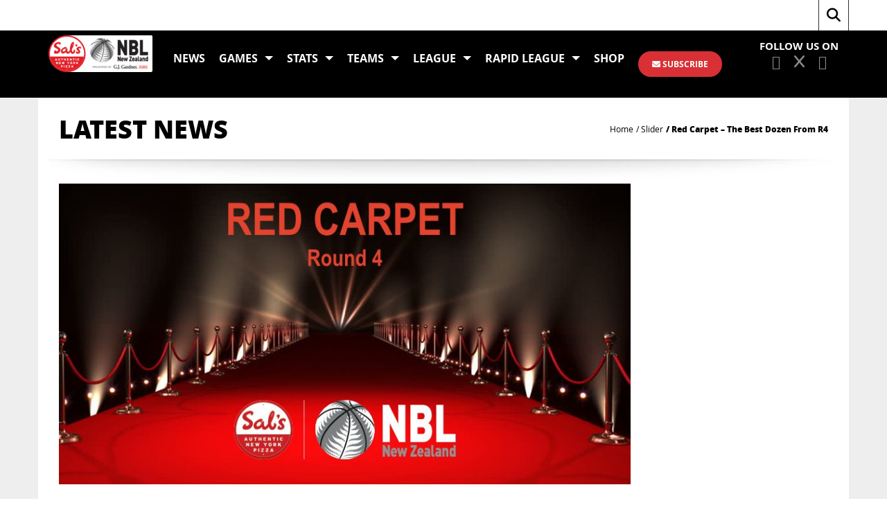

--- FILE ---
content_type: text/html; charset=UTF-8
request_url: https://nznbl.basketball/red-carpet-the-best-dozen-from-r4/
body_size: 18399
content:
<!DOCTYPE html>
<html lang="en-AU" class="no-js no-svg">
<head>
<meta charset="UTF-8">
<meta name="viewport" content="width=device-width, initial-scale=1">
<meta name="description" content="The official website of the NZ National Basketball League (NZNBL) with stats, live streaming and up to date news">
<link rel="profile" href="http://gmpg.org/xfn/11">
<!-- Fonts -->
<link href="https://fonts.googleapis.com/css?family=Open+Sans:300,400,600,700,800" rel="stylesheet">
<link href="https://fonts.googleapis.com/css?family=Jockey+One" rel="stylesheet">
<title>NZNBL: New Zealand National Basketball League</title>
<script>(function(html){html.className = html.className.replace(/\bno-js\b/,'js')})(document.documentElement);</script>
<meta name='robots' content='index, follow, max-image-preview:large, max-snippet:-1, max-video-preview:-1' />

	<!-- This site is optimized with the Yoast SEO plugin v26.7 - https://yoast.com/wordpress/plugins/seo/ -->
	<title>Red Carpet - The Best Dozen From R4 - Sal’s NBL: New Zealand National Basketball League</title>
	<link rel="canonical" href="https://nznbl.basketball/red-carpet-the-best-dozen-from-r4/" />
	<meta property="og:locale" content="en_US" />
	<meta property="og:type" content="article" />
	<meta property="og:title" content="Red Carpet - The Best Dozen From R4 - Sal’s NBL: New Zealand National Basketball League" />
	<meta property="og:description" content="This week&#8217;s battle for the Red Carpet was hot, hot, hot. In no particular order, here&#8217;s the 12 players in line for Team of the Week and Player of the Week. &nbsp; Chris Early (Airs) 29pts, 10rbs, 1ast, 2stl, 9..." />
	<meta property="og:url" content="https://nznbl.basketball/red-carpet-the-best-dozen-from-r4/" />
	<meta property="og:site_name" content="Sal’s NBL: New Zealand National Basketball League" />
	<meta property="article:publisher" content="https://www.facebook.com/NZNBL" />
	<meta property="article:published_time" content="2019-05-05T20:29:07+00:00" />
	<meta property="og:image" content="https://nznbl.basketball/wp-content/uploads/2019/05/R4-Red-Carpet.001.jpg" />
	<meta property="og:image:width" content="869" />
	<meta property="og:image:height" content="457" />
	<meta property="og:image:type" content="image/jpeg" />
	<meta name="author" content="Justin Nelson" />
	<meta name="twitter:card" content="summary_large_image" />
	<meta name="twitter:creator" content="@nznbl" />
	<meta name="twitter:site" content="@nznbl" />
	<meta name="twitter:label1" content="Written by" />
	<meta name="twitter:data1" content="Justin Nelson" />
	<meta name="twitter:label2" content="Est. reading time" />
	<meta name="twitter:data2" content="1 minute" />
	<script type="application/ld+json" class="yoast-schema-graph">{"@context":"https://schema.org","@graph":[{"@type":"Article","@id":"https://nznbl.basketball/red-carpet-the-best-dozen-from-r4/#article","isPartOf":{"@id":"https://nznbl.basketball/red-carpet-the-best-dozen-from-r4/"},"author":{"name":"Justin Nelson","@id":"https://nznbl.basketball/#/schema/person/2e003bd182bd2d87415e8e9630c8f453"},"headline":"Red Carpet &#8211; The Best Dozen From R4","datePublished":"2019-05-05T20:29:07+00:00","mainEntityOfPage":{"@id":"https://nznbl.basketball/red-carpet-the-best-dozen-from-r4/"},"wordCount":147,"publisher":{"@id":"https://nznbl.basketball/#organization"},"image":{"@id":"https://nznbl.basketball/red-carpet-the-best-dozen-from-r4/#primaryimage"},"thumbnailUrl":"https://nznbl.basketball/wp-content/uploads/2019/05/R4-Red-Carpet.001.jpg","articleSection":["News","Slider"],"inLanguage":"en-AU"},{"@type":"WebPage","@id":"https://nznbl.basketball/red-carpet-the-best-dozen-from-r4/","url":"https://nznbl.basketball/red-carpet-the-best-dozen-from-r4/","name":"Red Carpet - The Best Dozen From R4 - Sal’s NBL: New Zealand National Basketball League","isPartOf":{"@id":"https://nznbl.basketball/#website"},"primaryImageOfPage":{"@id":"https://nznbl.basketball/red-carpet-the-best-dozen-from-r4/#primaryimage"},"image":{"@id":"https://nznbl.basketball/red-carpet-the-best-dozen-from-r4/#primaryimage"},"thumbnailUrl":"https://nznbl.basketball/wp-content/uploads/2019/05/R4-Red-Carpet.001.jpg","datePublished":"2019-05-05T20:29:07+00:00","breadcrumb":{"@id":"https://nznbl.basketball/red-carpet-the-best-dozen-from-r4/#breadcrumb"},"inLanguage":"en-AU","potentialAction":[{"@type":"ReadAction","target":["https://nznbl.basketball/red-carpet-the-best-dozen-from-r4/"]}]},{"@type":"ImageObject","inLanguage":"en-AU","@id":"https://nznbl.basketball/red-carpet-the-best-dozen-from-r4/#primaryimage","url":"https://nznbl.basketball/wp-content/uploads/2019/05/R4-Red-Carpet.001.jpg","contentUrl":"https://nznbl.basketball/wp-content/uploads/2019/05/R4-Red-Carpet.001.jpg","width":869,"height":457},{"@type":"BreadcrumbList","@id":"https://nznbl.basketball/red-carpet-the-best-dozen-from-r4/#breadcrumb","itemListElement":[{"@type":"ListItem","position":1,"name":"Home","item":"https://nznbl.basketball/"},{"@type":"ListItem","position":2,"name":"Red Carpet &#8211; The Best Dozen From R4"}]},{"@type":"WebSite","@id":"https://nznbl.basketball/#website","url":"https://nznbl.basketball/","name":"NZNBL: New Zealand National Basketball League","description":"The official website of the Sal’s NBL","publisher":{"@id":"https://nznbl.basketball/#organization"},"potentialAction":[{"@type":"SearchAction","target":{"@type":"EntryPoint","urlTemplate":"https://nznbl.basketball/?s={search_term_string}"},"query-input":{"@type":"PropertyValueSpecification","valueRequired":true,"valueName":"search_term_string"}}],"inLanguage":"en-AU"},{"@type":"Organization","@id":"https://nznbl.basketball/#organization","name":"Sal's National Basketball League","url":"https://nznbl.basketball/","logo":{"@type":"ImageObject","inLanguage":"en-AU","@id":"https://nznbl.basketball/#/schema/logo/image/","url":"https://nznbl.basketball/wp-content/uploads/2025/04/Sals-NBL_GJG_Horizontal.png","contentUrl":"https://nznbl.basketball/wp-content/uploads/2025/04/Sals-NBL_GJG_Horizontal.png","width":2460,"height":873,"caption":"Sal's National Basketball League"},"image":{"@id":"https://nznbl.basketball/#/schema/logo/image/"},"sameAs":["https://www.facebook.com/NZNBL","https://x.com/nznbl","https://www.instagram.com/nznbl","https://www.youtube.com/salsnbl","https://www.tiktok.com/@officialnznbl"]},{"@type":"Person","@id":"https://nznbl.basketball/#/schema/person/2e003bd182bd2d87415e8e9630c8f453","name":"Justin Nelson","image":{"@type":"ImageObject","inLanguage":"en-AU","@id":"https://nznbl.basketball/#/schema/person/image/","url":"https://secure.gravatar.com/avatar/f2740615df9b10e5c1867fc1ceb7fdf87fe7b445dcd3bf09d3f26291713ba784?s=96&d=mm&r=g","contentUrl":"https://secure.gravatar.com/avatar/f2740615df9b10e5c1867fc1ceb7fdf87fe7b445dcd3bf09d3f26291713ba784?s=96&d=mm&r=g","caption":"Justin Nelson"},"sameAs":["http://www.nznbl.basketball"],"url":"https://nznbl.basketball/author/justin/"}]}</script>
	<!-- / Yoast SEO plugin. -->


<link rel='dns-prefetch' href='//stats.wp.com' />
<link rel='dns-prefetch' href='//fonts.googleapis.com' />
<link rel='preconnect' href='https://fonts.gstatic.com' crossorigin />
<link rel="alternate" type="application/rss+xml" title="Sal’s NBL: New Zealand National Basketball League &raquo; Feed" href="https://nznbl.basketball/feed/" />
<link rel="alternate" title="oEmbed (JSON)" type="application/json+oembed" href="https://nznbl.basketball/wp-json/oembed/1.0/embed?url=https%3A%2F%2Fnznbl.basketball%2Fred-carpet-the-best-dozen-from-r4%2F" />
<link rel="alternate" title="oEmbed (XML)" type="text/xml+oembed" href="https://nznbl.basketball/wp-json/oembed/1.0/embed?url=https%3A%2F%2Fnznbl.basketball%2Fred-carpet-the-best-dozen-from-r4%2F&#038;format=xml" />
<style id='wp-img-auto-sizes-contain-inline-css' type='text/css'>
img:is([sizes=auto i],[sizes^="auto," i]){contain-intrinsic-size:3000px 1500px}
/*# sourceURL=wp-img-auto-sizes-contain-inline-css */
</style>
<style id='wp-emoji-styles-inline-css' type='text/css'>

	img.wp-smiley, img.emoji {
		display: inline !important;
		border: none !important;
		box-shadow: none !important;
		height: 1em !important;
		width: 1em !important;
		margin: 0 0.07em !important;
		vertical-align: -0.1em !important;
		background: none !important;
		padding: 0 !important;
	}
/*# sourceURL=wp-emoji-styles-inline-css */
</style>
<style id='wp-block-library-inline-css' type='text/css'>
:root{--wp-block-synced-color:#7a00df;--wp-block-synced-color--rgb:122,0,223;--wp-bound-block-color:var(--wp-block-synced-color);--wp-editor-canvas-background:#ddd;--wp-admin-theme-color:#007cba;--wp-admin-theme-color--rgb:0,124,186;--wp-admin-theme-color-darker-10:#006ba1;--wp-admin-theme-color-darker-10--rgb:0,107,160.5;--wp-admin-theme-color-darker-20:#005a87;--wp-admin-theme-color-darker-20--rgb:0,90,135;--wp-admin-border-width-focus:2px}@media (min-resolution:192dpi){:root{--wp-admin-border-width-focus:1.5px}}.wp-element-button{cursor:pointer}:root .has-very-light-gray-background-color{background-color:#eee}:root .has-very-dark-gray-background-color{background-color:#313131}:root .has-very-light-gray-color{color:#eee}:root .has-very-dark-gray-color{color:#313131}:root .has-vivid-green-cyan-to-vivid-cyan-blue-gradient-background{background:linear-gradient(135deg,#00d084,#0693e3)}:root .has-purple-crush-gradient-background{background:linear-gradient(135deg,#34e2e4,#4721fb 50%,#ab1dfe)}:root .has-hazy-dawn-gradient-background{background:linear-gradient(135deg,#faaca8,#dad0ec)}:root .has-subdued-olive-gradient-background{background:linear-gradient(135deg,#fafae1,#67a671)}:root .has-atomic-cream-gradient-background{background:linear-gradient(135deg,#fdd79a,#004a59)}:root .has-nightshade-gradient-background{background:linear-gradient(135deg,#330968,#31cdcf)}:root .has-midnight-gradient-background{background:linear-gradient(135deg,#020381,#2874fc)}:root{--wp--preset--font-size--normal:16px;--wp--preset--font-size--huge:42px}.has-regular-font-size{font-size:1em}.has-larger-font-size{font-size:2.625em}.has-normal-font-size{font-size:var(--wp--preset--font-size--normal)}.has-huge-font-size{font-size:var(--wp--preset--font-size--huge)}.has-text-align-center{text-align:center}.has-text-align-left{text-align:left}.has-text-align-right{text-align:right}.has-fit-text{white-space:nowrap!important}#end-resizable-editor-section{display:none}.aligncenter{clear:both}.items-justified-left{justify-content:flex-start}.items-justified-center{justify-content:center}.items-justified-right{justify-content:flex-end}.items-justified-space-between{justify-content:space-between}.screen-reader-text{border:0;clip-path:inset(50%);height:1px;margin:-1px;overflow:hidden;padding:0;position:absolute;width:1px;word-wrap:normal!important}.screen-reader-text:focus{background-color:#ddd;clip-path:none;color:#444;display:block;font-size:1em;height:auto;left:5px;line-height:normal;padding:15px 23px 14px;text-decoration:none;top:5px;width:auto;z-index:100000}html :where(.has-border-color){border-style:solid}html :where([style*=border-top-color]){border-top-style:solid}html :where([style*=border-right-color]){border-right-style:solid}html :where([style*=border-bottom-color]){border-bottom-style:solid}html :where([style*=border-left-color]){border-left-style:solid}html :where([style*=border-width]){border-style:solid}html :where([style*=border-top-width]){border-top-style:solid}html :where([style*=border-right-width]){border-right-style:solid}html :where([style*=border-bottom-width]){border-bottom-style:solid}html :where([style*=border-left-width]){border-left-style:solid}html :where(img[class*=wp-image-]){height:auto;max-width:100%}:where(figure){margin:0 0 1em}html :where(.is-position-sticky){--wp-admin--admin-bar--position-offset:var(--wp-admin--admin-bar--height,0px)}@media screen and (max-width:600px){html :where(.is-position-sticky){--wp-admin--admin-bar--position-offset:0px}}

/*# sourceURL=wp-block-library-inline-css */
</style><style id='global-styles-inline-css' type='text/css'>
:root{--wp--preset--aspect-ratio--square: 1;--wp--preset--aspect-ratio--4-3: 4/3;--wp--preset--aspect-ratio--3-4: 3/4;--wp--preset--aspect-ratio--3-2: 3/2;--wp--preset--aspect-ratio--2-3: 2/3;--wp--preset--aspect-ratio--16-9: 16/9;--wp--preset--aspect-ratio--9-16: 9/16;--wp--preset--color--black: #000000;--wp--preset--color--cyan-bluish-gray: #abb8c3;--wp--preset--color--white: #ffffff;--wp--preset--color--pale-pink: #f78da7;--wp--preset--color--vivid-red: #cf2e2e;--wp--preset--color--luminous-vivid-orange: #ff6900;--wp--preset--color--luminous-vivid-amber: #fcb900;--wp--preset--color--light-green-cyan: #7bdcb5;--wp--preset--color--vivid-green-cyan: #00d084;--wp--preset--color--pale-cyan-blue: #8ed1fc;--wp--preset--color--vivid-cyan-blue: #0693e3;--wp--preset--color--vivid-purple: #9b51e0;--wp--preset--gradient--vivid-cyan-blue-to-vivid-purple: linear-gradient(135deg,rgb(6,147,227) 0%,rgb(155,81,224) 100%);--wp--preset--gradient--light-green-cyan-to-vivid-green-cyan: linear-gradient(135deg,rgb(122,220,180) 0%,rgb(0,208,130) 100%);--wp--preset--gradient--luminous-vivid-amber-to-luminous-vivid-orange: linear-gradient(135deg,rgb(252,185,0) 0%,rgb(255,105,0) 100%);--wp--preset--gradient--luminous-vivid-orange-to-vivid-red: linear-gradient(135deg,rgb(255,105,0) 0%,rgb(207,46,46) 100%);--wp--preset--gradient--very-light-gray-to-cyan-bluish-gray: linear-gradient(135deg,rgb(238,238,238) 0%,rgb(169,184,195) 100%);--wp--preset--gradient--cool-to-warm-spectrum: linear-gradient(135deg,rgb(74,234,220) 0%,rgb(151,120,209) 20%,rgb(207,42,186) 40%,rgb(238,44,130) 60%,rgb(251,105,98) 80%,rgb(254,248,76) 100%);--wp--preset--gradient--blush-light-purple: linear-gradient(135deg,rgb(255,206,236) 0%,rgb(152,150,240) 100%);--wp--preset--gradient--blush-bordeaux: linear-gradient(135deg,rgb(254,205,165) 0%,rgb(254,45,45) 50%,rgb(107,0,62) 100%);--wp--preset--gradient--luminous-dusk: linear-gradient(135deg,rgb(255,203,112) 0%,rgb(199,81,192) 50%,rgb(65,88,208) 100%);--wp--preset--gradient--pale-ocean: linear-gradient(135deg,rgb(255,245,203) 0%,rgb(182,227,212) 50%,rgb(51,167,181) 100%);--wp--preset--gradient--electric-grass: linear-gradient(135deg,rgb(202,248,128) 0%,rgb(113,206,126) 100%);--wp--preset--gradient--midnight: linear-gradient(135deg,rgb(2,3,129) 0%,rgb(40,116,252) 100%);--wp--preset--font-size--small: 13px;--wp--preset--font-size--medium: 20px;--wp--preset--font-size--large: 36px;--wp--preset--font-size--x-large: 42px;--wp--preset--spacing--20: 0.44rem;--wp--preset--spacing--30: 0.67rem;--wp--preset--spacing--40: 1rem;--wp--preset--spacing--50: 1.5rem;--wp--preset--spacing--60: 2.25rem;--wp--preset--spacing--70: 3.38rem;--wp--preset--spacing--80: 5.06rem;--wp--preset--shadow--natural: 6px 6px 9px rgba(0, 0, 0, 0.2);--wp--preset--shadow--deep: 12px 12px 50px rgba(0, 0, 0, 0.4);--wp--preset--shadow--sharp: 6px 6px 0px rgba(0, 0, 0, 0.2);--wp--preset--shadow--outlined: 6px 6px 0px -3px rgb(255, 255, 255), 6px 6px rgb(0, 0, 0);--wp--preset--shadow--crisp: 6px 6px 0px rgb(0, 0, 0);}:where(.is-layout-flex){gap: 0.5em;}:where(.is-layout-grid){gap: 0.5em;}body .is-layout-flex{display: flex;}.is-layout-flex{flex-wrap: wrap;align-items: center;}.is-layout-flex > :is(*, div){margin: 0;}body .is-layout-grid{display: grid;}.is-layout-grid > :is(*, div){margin: 0;}:where(.wp-block-columns.is-layout-flex){gap: 2em;}:where(.wp-block-columns.is-layout-grid){gap: 2em;}:where(.wp-block-post-template.is-layout-flex){gap: 1.25em;}:where(.wp-block-post-template.is-layout-grid){gap: 1.25em;}.has-black-color{color: var(--wp--preset--color--black) !important;}.has-cyan-bluish-gray-color{color: var(--wp--preset--color--cyan-bluish-gray) !important;}.has-white-color{color: var(--wp--preset--color--white) !important;}.has-pale-pink-color{color: var(--wp--preset--color--pale-pink) !important;}.has-vivid-red-color{color: var(--wp--preset--color--vivid-red) !important;}.has-luminous-vivid-orange-color{color: var(--wp--preset--color--luminous-vivid-orange) !important;}.has-luminous-vivid-amber-color{color: var(--wp--preset--color--luminous-vivid-amber) !important;}.has-light-green-cyan-color{color: var(--wp--preset--color--light-green-cyan) !important;}.has-vivid-green-cyan-color{color: var(--wp--preset--color--vivid-green-cyan) !important;}.has-pale-cyan-blue-color{color: var(--wp--preset--color--pale-cyan-blue) !important;}.has-vivid-cyan-blue-color{color: var(--wp--preset--color--vivid-cyan-blue) !important;}.has-vivid-purple-color{color: var(--wp--preset--color--vivid-purple) !important;}.has-black-background-color{background-color: var(--wp--preset--color--black) !important;}.has-cyan-bluish-gray-background-color{background-color: var(--wp--preset--color--cyan-bluish-gray) !important;}.has-white-background-color{background-color: var(--wp--preset--color--white) !important;}.has-pale-pink-background-color{background-color: var(--wp--preset--color--pale-pink) !important;}.has-vivid-red-background-color{background-color: var(--wp--preset--color--vivid-red) !important;}.has-luminous-vivid-orange-background-color{background-color: var(--wp--preset--color--luminous-vivid-orange) !important;}.has-luminous-vivid-amber-background-color{background-color: var(--wp--preset--color--luminous-vivid-amber) !important;}.has-light-green-cyan-background-color{background-color: var(--wp--preset--color--light-green-cyan) !important;}.has-vivid-green-cyan-background-color{background-color: var(--wp--preset--color--vivid-green-cyan) !important;}.has-pale-cyan-blue-background-color{background-color: var(--wp--preset--color--pale-cyan-blue) !important;}.has-vivid-cyan-blue-background-color{background-color: var(--wp--preset--color--vivid-cyan-blue) !important;}.has-vivid-purple-background-color{background-color: var(--wp--preset--color--vivid-purple) !important;}.has-black-border-color{border-color: var(--wp--preset--color--black) !important;}.has-cyan-bluish-gray-border-color{border-color: var(--wp--preset--color--cyan-bluish-gray) !important;}.has-white-border-color{border-color: var(--wp--preset--color--white) !important;}.has-pale-pink-border-color{border-color: var(--wp--preset--color--pale-pink) !important;}.has-vivid-red-border-color{border-color: var(--wp--preset--color--vivid-red) !important;}.has-luminous-vivid-orange-border-color{border-color: var(--wp--preset--color--luminous-vivid-orange) !important;}.has-luminous-vivid-amber-border-color{border-color: var(--wp--preset--color--luminous-vivid-amber) !important;}.has-light-green-cyan-border-color{border-color: var(--wp--preset--color--light-green-cyan) !important;}.has-vivid-green-cyan-border-color{border-color: var(--wp--preset--color--vivid-green-cyan) !important;}.has-pale-cyan-blue-border-color{border-color: var(--wp--preset--color--pale-cyan-blue) !important;}.has-vivid-cyan-blue-border-color{border-color: var(--wp--preset--color--vivid-cyan-blue) !important;}.has-vivid-purple-border-color{border-color: var(--wp--preset--color--vivid-purple) !important;}.has-vivid-cyan-blue-to-vivid-purple-gradient-background{background: var(--wp--preset--gradient--vivid-cyan-blue-to-vivid-purple) !important;}.has-light-green-cyan-to-vivid-green-cyan-gradient-background{background: var(--wp--preset--gradient--light-green-cyan-to-vivid-green-cyan) !important;}.has-luminous-vivid-amber-to-luminous-vivid-orange-gradient-background{background: var(--wp--preset--gradient--luminous-vivid-amber-to-luminous-vivid-orange) !important;}.has-luminous-vivid-orange-to-vivid-red-gradient-background{background: var(--wp--preset--gradient--luminous-vivid-orange-to-vivid-red) !important;}.has-very-light-gray-to-cyan-bluish-gray-gradient-background{background: var(--wp--preset--gradient--very-light-gray-to-cyan-bluish-gray) !important;}.has-cool-to-warm-spectrum-gradient-background{background: var(--wp--preset--gradient--cool-to-warm-spectrum) !important;}.has-blush-light-purple-gradient-background{background: var(--wp--preset--gradient--blush-light-purple) !important;}.has-blush-bordeaux-gradient-background{background: var(--wp--preset--gradient--blush-bordeaux) !important;}.has-luminous-dusk-gradient-background{background: var(--wp--preset--gradient--luminous-dusk) !important;}.has-pale-ocean-gradient-background{background: var(--wp--preset--gradient--pale-ocean) !important;}.has-electric-grass-gradient-background{background: var(--wp--preset--gradient--electric-grass) !important;}.has-midnight-gradient-background{background: var(--wp--preset--gradient--midnight) !important;}.has-small-font-size{font-size: var(--wp--preset--font-size--small) !important;}.has-medium-font-size{font-size: var(--wp--preset--font-size--medium) !important;}.has-large-font-size{font-size: var(--wp--preset--font-size--large) !important;}.has-x-large-font-size{font-size: var(--wp--preset--font-size--x-large) !important;}
/*# sourceURL=global-styles-inline-css */
</style>

<style id='classic-theme-styles-inline-css' type='text/css'>
/*! This file is auto-generated */
.wp-block-button__link{color:#fff;background-color:#32373c;border-radius:9999px;box-shadow:none;text-decoration:none;padding:calc(.667em + 2px) calc(1.333em + 2px);font-size:1.125em}.wp-block-file__button{background:#32373c;color:#fff;text-decoration:none}
/*# sourceURL=/wp-includes/css/classic-themes.min.css */
</style>
<link rel='stylesheet' id='contact-form-7-css' href='https://nznbl.basketball/wp-content/plugins/contact-form-7/includes/css/styles.css?ver=1.0' type='text/css' media='all' />
<link rel='stylesheet' id='redux-extendify-styles-css' href='https://nznbl.basketball/wp-content/plugins/slick-popup/libs/admin/redux-framework/redux-core/assets/css/extendify-utilities.css?ver=1.0' type='text/css' media='all' />
<link rel='stylesheet' id='yop-public-css' href='https://nznbl.basketball/wp-content/plugins/yop-poll/public/assets/css/yop-poll-public-6.5.39.css?ver=1.0' type='text/css' media='all' />
<link rel='stylesheet' id='wpps-fonts-css' href='https://nznbl.basketball/wp-content/plugins/wp-edit-password-protected/assets/css/wpps-fonts.css?ver=1.0' type='text/css' media='all' />
<link rel='stylesheet' id='wppps-style-css' href='https://nznbl.basketball/wp-content/plugins/wp-edit-password-protected/assets/css/wppps-style.css?ver=1.0' type='text/css' media='all' />
<link rel='stylesheet' id='splite-animate-css' href='https://nznbl.basketball/wp-content/plugins/slick-popup/libs/css/animate.css?ver=1.0' type='text/css' media='all' />
<link rel='stylesheet' id='splite-css-css' href='https://nznbl.basketball/wp-content/plugins/slick-popup/libs/css/styles.css?ver=1.0' type='text/css' media='all' />
<link rel='stylesheet' id='nbl-font-awesome.min-css' href='https://nznbl.basketball/wp-content/themes/nbl/assets/css/font-awesome.min.css?ver=1.0' type='text/css' media='all' />
<link rel='stylesheet' id='nbl-bootstrap.min-css' href='https://nznbl.basketball/wp-content/themes/nbl/assets/css/bootstrap.min.css?ver=1.0' type='text/css' media='all' />
<link rel='stylesheet' id='nbl-slick-css' href='https://nznbl.basketball/wp-content/themes/nbl/assets/css/slick.css?ver=1.0' type='text/css' media='all' />
<link rel='stylesheet' id='nbl-stylesheet-css' href='https://nznbl.basketball/wp-content/themes/nbl/assets/css/stylesheet.css?ver=1.0' type='text/css' media='all' />
<link rel='stylesheet' id='nbl-responsive-css' href='https://nznbl.basketball/wp-content/themes/nbl/assets/css/responsive.css?ver=1.0' type='text/css' media='all' />
<link rel='stylesheet' id='nbl-custom-css' href='https://nznbl.basketball/wp-content/themes/nbl/assets/css/custom.css?ver=1.0' type='text/css' media='all' />
<link rel="preload" as="style" href="https://fonts.googleapis.com/css?family=Open%20Sans:700,600%7CNoto%20Sans&#038;display=swap&#038;ver=1738699718" /><link rel="stylesheet" href="https://fonts.googleapis.com/css?family=Open%20Sans:700,600%7CNoto%20Sans&#038;display=swap&#038;ver=1738699718" media="print" onload="this.media='all'"><noscript><link rel="stylesheet" href="https://fonts.googleapis.com/css?family=Open%20Sans:700,600%7CNoto%20Sans&#038;display=swap&#038;ver=1738699718" /></noscript><script type="text/javascript" src="https://nznbl.basketball/wp-content/themes/nbl/assets/js/jquery-1.10.2.js?ver=6.9" id="jquery-js"></script>
<script type="text/javascript" id="yop-public-js-extra">
/* <![CDATA[ */
var objectL10n = {"yopPollParams":{"urlParams":{"ajax":"https://nznbl.basketball/wp-admin/admin-ajax.php","wpLogin":"https://nznbl.basketball/wp-login.php?redirect_to=https%3A%2F%2Fnznbl.basketball%2Fwp-admin%2Fadmin-ajax.php%3Faction%3Dyop_poll_record_wordpress_vote"},"apiParams":{"reCaptcha":{"siteKey":""},"reCaptchaV2Invisible":{"siteKey":""},"reCaptchaV3":{"siteKey":""},"hCaptcha":{"siteKey":""},"cloudflareTurnstile":{"siteKey":""}},"captchaParams":{"imgPath":"https://nznbl.basketball/wp-content/plugins/yop-poll/public/assets/img/","url":"https://nznbl.basketball/wp-content/plugins/yop-poll/app.php","accessibilityAlt":"Sound icon","accessibilityTitle":"Accessibility option: listen to a question and answer it!","accessibilityDescription":"Type below the \u003Cstrong\u003Eanswer\u003C/strong\u003E to what you hear. Numbers or words:","explanation":"Click or touch the \u003Cstrong\u003EANSWER\u003C/strong\u003E","refreshAlt":"Refresh/reload icon","refreshTitle":"Refresh/reload: get new images and accessibility option!"},"voteParams":{"invalidPoll":"Invalid Poll","noAnswersSelected":"No answer selected","minAnswersRequired":"At least {min_answers_allowed} answer(s) required","maxAnswersRequired":"A max of {max_answers_allowed} answer(s) accepted","noAnswerForOther":"No other answer entered","noValueForCustomField":"{custom_field_name} is required","tooManyCharsForCustomField":"Text for {custom_field_name} is too long","consentNotChecked":"You must agree to our terms and conditions","noCaptchaSelected":"Captcha is required","thankYou":"Thank you for voting for your Fan MVP. Come back in 24 hours to vote again."},"resultsParams":{"singleVote":"vote","multipleVotes":"votes","singleAnswer":"answer","multipleAnswers":"answers"}}};
//# sourceURL=yop-public-js-extra
/* ]]> */
</script>
<script type="text/javascript" src="https://nznbl.basketball/wp-content/plugins/yop-poll/public/assets/js/yop-poll-public-6.5.39.min.js?ver=6.9" id="yop-public-js"></script>
<script type="text/javascript" src="https://nznbl.basketball/wp-content/themes/elite/core/js/responsive-modernizr.min.js?ver=2.6.1" id="modernizr-js"></script>
<script type="text/javascript" src="https://nznbl.basketball/wp-content/plugins/slick-popup/libs/js/jquery.nicescroll.min.js?ver=6.9" id="nicescroll-js-js"></script>
<script type="text/javascript" src="https://nznbl.basketball/wp-content/plugins/slick-popup/libs/js/custom.js?ver=6.9" id="splite-js-js"></script>
<script type="text/javascript" src="https://nznbl.basketball/wp-content/themes/nbl/assets/js/html5shiv.js?ver=6.9" id="nbl-html5shiv-js"></script>
<script type="text/javascript" src="https://nznbl.basketball/wp-content/themes/nbl/assets/js/respond.min.js?ver=6.9" id="nbl-respond.min-js"></script>
<script type="text/javascript" src="https://nznbl.basketball/wp-content/themes/nbl/assets/js/jquery-migrate.min.js?ver=6.9" id="nbl-jquery-migrate.min-js"></script>
<script type="text/javascript" src="https://nznbl.basketball/wp-content/themes/nbl/assets/js/bootstrap.min.js?ver=6.9" id="nbl-bootstrap-js"></script>
<link rel="https://api.w.org/" href="https://nznbl.basketball/wp-json/" /><link rel="alternate" title="JSON" type="application/json" href="https://nznbl.basketball/wp-json/wp/v2/posts/2648" /><link rel="EditURI" type="application/rsd+xml" title="RSD" href="https://nznbl.basketball/xmlrpc.php?rsd" />
<meta name="generator" content="WordPress 6.9" />
<link rel='shortlink' href='https://nznbl.basketball/?p=2648' />
<!-- Facebook Pixel Code -->
<script>
!function(f,b,e,v,n,t,s)
{if(f.fbq)return;n=f.fbq=function()

{n.callMethod? n.callMethod.apply(n,arguments):n.queue.push(arguments)}
;
if(!f._fbq)f._fbq=n;n.push=n;n.loaded=!0;n.version='2.0';
n.queue=[];t=b.createElement(e);t.async=!0;
t.src=v;s=b.getElementsByTagName(e)[0];
s.parentNode.insertBefore(t,s)}(window,document,'script',
'https://connect.facebook.net/en_US/fbevents.js');
fbq('init', '390528714755572');
fbq('track', 'PageView');
</script>
<noscript>
<img height="1" width="1"
src="https://www.facebook.com/tr?id=390528714755572&ev=PageView
&noscript=1"/>
</noscript>
<!-- End Facebook Pixel Code -->
<script type="text/javascript">
    (function(c,l,a,r,i,t,y){
        c[a]=c[a]||function(){(c[a].q=c[a].q||[]).push(arguments)};
        t=l.createElement(r);t.async=1;t.src="https://www.clarity.ms/tag/"+i;
        y=l.getElementsByTagName(r)[0];y.parentNode.insertBefore(t,y);
    })(window, document, "clarity", "script", "nd2ixux3kc");
</script>
<!-- Google tag (gtag.js) -->
<script async src="https://www.googletagmanager.com/gtag/js?id=G-YKH076J6C4"></script>
<script>
  window.dataLayer = window.dataLayer || [];
  function gtag(){dataLayer.push(arguments);}
  gtag('js', new Date());

  gtag('config', 'G-YKH076J6C4');
</script>

<script>
				  !function(e,t,n,c,i,a,s){i=i||'EcalWidget',e.EcalWidgetObject=i,e[i]=e[i]||function(){(e[i].q=e[i].q||[]).push(arguments)},a=t.createElement(n),s=t.getElementsByTagName(n)[0],e[i].u=c,a.async=1,a.src=c,s.parentNode.insertBefore(a,s)}(window,document,'script', '//sync.ecal.com/button/v1/main.js' + '?t=' + Date.now());
				  (function(){function l() {var w=window.ECAL_SYNC_WIDGET=EcalWidget.init({apiKey: 'XC93cjvwaTCB3GNQgFWyUzsGASPpnLUv4pI56Vdc5k67a28c07'});}
				  ;(window.attachEvent?window.attachEvent('onload', l):window.addEventListener('load', l, false));
				  }());
				</script><link rel="alternate" type="application/feed+json" title="Sal’s NBL: New Zealand National Basketball League &raquo; JSON Feed" href="https://nznbl.basketball/feed/json/" />
<style id="mystickymenu" type="text/css">#mysticky-nav { width:100%; position: static; height: auto !important; }#mysticky-nav.wrapfixed { position:fixed; left: 0px; margin-top:0px;  z-index: 99990; -webkit-transition: 0.3s; -moz-transition: 0.3s; -o-transition: 0.3s; transition: 0.3s; -ms-filter:"progid:DXImageTransform.Microsoft.Alpha(Opacity=90)"; filter: alpha(opacity=90); opacity:0.9; background-color: #0a0000;}#mysticky-nav.wrapfixed .myfixed{ background-color: #0a0000; position: relative;top: auto;left: auto;right: auto;}#mysticky-nav .myfixed { margin:0 auto; float:none; border:0px; background:none; max-width:100%; }</style>			<style type="text/css">
																															</style>
			<meta name="generator" content="Redux 4.4.5" /><!-- Stream WordPress user activity plugin v4.1.1 -->
	<style>img#wpstats{display:none}</style>
		<style class="wpcode-css-snippet"><style>
/* Universal Box-Sizing for consistent layout behavior */
*, *::before, *::after {
    box-sizing: border-box;
}

/* Tailwind CSS CDN for modern styling */
@import url('https://cdn.tailwindcss.com');

/* Google Fonts: Poppins for headings (bold, impactful), Inter for body text (readable) */
@import url('https://fonts.googleapis.com/css2?family=Inter:wght@400;600;700&family=Poppins:wght@700;800;900&display=swap');

/* --- Your Custom Content Styling (Localized to .container-max-width) --- */
/* This styling will ONLY apply to the div with class "container-max-width" and its children. */
/* It will NOT attempt to override your theme's global body or wrapper styles, allowing */
/* your theme's header, menu, and footer to display correctly. */

.container-max-width {
    font-family: 'Inter', sans-serif; /* Apply font specifically to this container */
    background-color: #1a1a1a; /* Apply background specifically to this container */
    width: 100%; /* Take full width of its immediate parent (theme's content area) */
    max-width: 1024px; /* Set a maximum width for readability on very large screens */
    padding: 2rem 1rem; /* Padding on all sides for mobile and desktop */
    box-sizing: border-box; /* Include padding in element's total width and height */
    border-radius: 1rem; /* Rounded corners for the main container */
    box-shadow: 0 10px 30px -5px rgba(0, 0, 0, 0.5); /* Soft shadow for depth */
    margin-left: auto; /* Center the container within its available space */
    margin-right: auto; /* Center the container within its available space */
    color: #ffffff; /* Default text color for elements inside this container */
    margin-top: 2rem; /* Add top margin to push content below the theme's header/menu */
    margin-bottom: 2rem; /* Add bottom margin to separate from footer */
}

/* Ensure all direct children of container-max-width have appropriate colors and visibility */
.container-max-width > * {
    color: inherit; /* Inherit color from parent .container-max-width */
    opacity: 1; /* Ensure full opacity */
    visibility: visible; /* Ensure visibility */
}

/* Custom font for headings to give them more impact */
.container-max-width h1,
.container-max-width h2,
.container-max-width h3 {
    font-family: 'Poppins', sans-serif;
    color: #ffffff; /* Force headings to be white */
    text-shadow: 1px 1px 2px rgba(0,0,0,0.5); /* Add a subtle shadow for better contrast */
    font-weight: 700; /* Ensure boldness */
}

/* Paragraph text color for readability */
.container-max-width p {
    color: #d1d5db; /* Lighter gray for body text */
    text-shadow: 1px 1px 2px rgba(0,0,0,0.5); /* Add a subtle shadow for better contrast */
}

/* Styling for the primary call-to-action button */
.btn-primary {
    background-image: linear-gradient(to right, #bba260 0%, #d4b870 51%, #bba260 100%); /* Gold gradient */
    background-size: 200% auto; /* Allows for a smooth hover transition */
    color: #1a1a1a; /* Dark text on gold button for contrast */
    transition: 0.5s; /* Smooth transition for hover effect */
    box-shadow: 0 8px 25px -5px rgba(187, 162, 96, 0.75), 0 10px 10px -5px rgba(187, 162, 96, 0.4); /* Gold shadow */
    border-radius: 9999px; /* Fully rounded pill shape */
    padding: 1rem 2.5rem; /* Generous padding */
    font-size: 1.25rem; /* Larger font size */
    font-weight: 700; /* Bold text */
    text-transform: uppercase; /* Uppercase for impact */
    letter-spacing: 0.05em; /* Slight letter spacing */
    display: inline-block; /* Ensure it behaves like a block for centering and padding */
    text-decoration: none; /* Remove underline for links */
}

/* Hover effect for the primary button */
.btn-primary:hover {
    background-position: right center; /* Moves the gradient on hover */
    transform: translateY(-3px) scale(1.02); /* Slight lift and scale */
    box-shadow: 0 12px 30px -8px rgba(187, 162, 96, 0.9), 0 15px 15px -8px rgba(187, 162, 96, 0.6); /* Enhanced gold shadow on hover */
}

/* Styling for secondary buttons/links (if any are added) */
.btn-secondary {
    background-color: #333333; /* Dark gray */
    color: #ffffff; /* Force white text */
    border: 1px solid #4a4a4a; /* Darker border */
    transition: all 0.3s ease-in-out;
    box-shadow: 0 2px 5px rgba(0,0,0,0.2);
    border-radius: 0.5rem; /* Slightly rounded corners */
    padding: 0.75rem 1.5rem;
    display: inline-block;
    text-decoration: none;
}
.btn-secondary:hover {
    background-color: #4a4a4a; /* Slightly lighter gray on hover */
    color: #ffffff; /* Force white text on hover */
    box-shadow: 0 4px 10px rgba(0,0,0,0.3);
    transform: translateY(-1px);
}

/* Custom styling for the section containing the YOP Poll shortcode */
.yop-poll-section {
    background-color: #2a2a2a; /* Slightly lighter dark background for the poll area */
    border: 1px solid #444444; /* Subtle border */
    border-radius: 1rem; /* Rounded corners */
    padding: 2.5rem; /* Generous padding */
    box-shadow: 0 10px 30px -5px rgba(0, 0, 0, 0.3); /* Soft shadow */
    text-align: center;
    min-height: 250px; /* Ensure some height even before poll loads */
    display: flex;
    flex-direction: column;
    justify-content: center;
    align-items: center;
}

/* Icon styling for the "How It Works" section */
.icon-box {
    background-color: #333333; /* Dark background for icons */
    padding: 1.5rem;
    border-radius: 50%; /* Circular shape */
    display: inline-flex;
    justify-content: center;
    align-items: center;
    margin-bottom: 1rem;
    box-shadow: inset 0 2px 5px rgba(0,0,0,0.1); /* Subtle inner shadow */
}
.icon-box svg {
    width: 3rem; /* Larger icon size */
    height: 3rem;
    color: #bba260; /* Gold color for icons */
}

/* Responsive adjustments for smaller screens */
@media (max-width: 768px) {
    .btn-primary {
        font-size: 1.1rem;
        padding: 0.8rem 2rem;
    }
    .yop-poll-section {
        padding: 1.5rem;
    }
    .icon-box {
        padding: 1rem;
    }
    .icon-box svg {
        width: 2.5rem;
        height: 2.5rem;
    }
}
</style>
</style><link rel="icon" href="https://nznbl.basketball/wp-content/uploads/2018/04/cropped-favicon-Fern-ball-only-32x32.png" sizes="32x32" />
<link rel="icon" href="https://nznbl.basketball/wp-content/uploads/2018/04/cropped-favicon-Fern-ball-only-192x192.png" sizes="192x192" />
<link rel="apple-touch-icon" href="https://nznbl.basketball/wp-content/uploads/2018/04/cropped-favicon-Fern-ball-only-180x180.png" />
<meta name="msapplication-TileImage" content="https://nznbl.basketball/wp-content/uploads/2018/04/cropped-favicon-Fern-ball-only-270x270.png" />
		<style type="text/css" id="wp-custom-css">
			.container.nbl-teams {
    padding-left: 0px !important;
    padding-right: 0px !important;
}


@media(max-width:913px){
	.adv-box-300{
	padding-top:50px;
}
}

@media (max-width: 630px) {
    .home-slider-box .home-slider-for .big-image-box .slider-desc {
        padding: 25px 35px !important;
    }
}

/* Tailwind CSS CDN for modern styling */
@import url('https://cdn.tailwindcss.com');

/* Google Fonts: Poppins for headings (bold, impactful), Inter for body text (readable) */
@import url('https://fonts.googleapis.com/css2?family=Inter:wght@400;600;700&family=Poppins:wght@700;800;900&display=swap');

/* Tailwind CSS CDN for modern styling */
@import url('https://cdn.tailwindcss.com');

/* Google Fonts: Poppins for headings (bold, impactful), Inter for body text (readable) */
		</style>
		<style id="splite_opts-dynamic-css" title="dynamic-css" class="redux-options-output">{color:#ffffff;}{color:#ec6a10;}{background-color:#ec6a10;}</style><style id="kirki-inline-styles"></style>
<!-- Global site tag (gtag.js) - Google Analytics -->
<script async src="https://www.googletagmanager.com/gtag/js?id=UA-117957074-1"></script>
<script>
window.dataLayer = window.dataLayer || [];
function gtag()

{dataLayer.push(arguments);}
gtag('js', new Date());

gtag('config', 'UA-117957074-1');
</script>

<link rel="stylesheet" href="https://cdnjs.cloudflare.com/ajax/libs/font-awesome/6.5.2/css/all.min.css">  
</head>

<body class="wp-singular post-template-default single single-post postid-2648 single-format-standard wp-theme-elite wp-child-theme-nbl">

<div>
    <header id="hpart" >
        <div class="container nbl-teams">        	
	<div class="hrow-0 clearfix">
		<div class="logo-box">
										</div>
	<div class="search-box">
		<span class="search-icon"><i class="fa fa-search"></i></span>
		<div class="hpart-search-box">            	
			


<form role="search" method="get" class="search-form search_form_header" action="https://nznbl.basketball/">
	<input type="text" id="search-form-696e3c57219b6" class="search-field search-int" placeholder="Type search term here ..." value="" name="s" data-role="none"/>
	<i class="fa fa-search search_form_icon"></i>
</form>


                
		</div>
	</div>
</div>            
</div>        <div class="hrow-2 clearfix">
            <div class="container">
                <div class="logo">
	<a href="https://nznbl.basketball" target="_blank"><img src="https://nznbl.basketball/wp-content/uploads/2025/11/Sals-NBL_GJG_Rev_Horizontal-e1764275412868.png" alt="EW LOGO" /></a>
</div>
                <nav class="navbar header-nav">
	<div class="main-nav">   
    	<!--<button type="button" class="navbar-toggle" data-toggle="collapse" data-target="#myNavbar"> <span class="icon-bar"></span> <span class="icon-bar"></span> <span class="icon-bar"></span> </button>-->        
        <span class="mob-nav-icon"><i class="fa fa-bars"></i></span>        		    
		<div class="" id="myNavbar">
		
		<div class="search-box mobileOnly">
			<div class="hpart-search-box">            	
				


<form role="search" method="get" class="search-form search_form_header" action="https://nznbl.basketball/">
	<input type="text" id="search-form-696e3c572256a" class="search-field search-int" placeholder="Type search term here ..." value="" name="s" data-role="none"/>
	<i class="fa fa-search search_form_icon"></i>
</form>


                
			</div>
		</div>
	
			<ul id="menu-main-menu" class="nav navbar-nav"><li id="nav-menu-item-266" class="main-menu-item sub-menu-item  menu-item-even menu-item-depth-0 menu-item menu-item-type-custom menu-item-object-custom"><a href="https://nznbl.basketball/latest-news/">News</a></li>
<li id="nav-menu-item-16465" class="main-menu-item sub-menu-item  menu-item-even menu-item-depth-0 menu-item menu-item-type-custom menu-item-object-custom menu-item-has-children"><a href="http://www.nznbl.basketball/schedule"class="dropdown-toggle" aria-haspopup="true" aria-expanded="false" style="opacity: 1;">Games<span class="caret"></span></a>
<ul class="sub-menu dropdown-menu menu-odd  menu-depth-1">
	<li id="nav-menu-item-16482" class="sub-menu-item sub-menu-item  menu-item-odd menu-item-depth-1 menu-item menu-item-type-post_type menu-item-object-page"><a href="https://nznbl.basketball/schedule/">Schedule</a></li>
	<li id="nav-menu-item-16481" class="sub-menu-item sub-menu-item  menu-item-odd menu-item-depth-1 menu-item menu-item-type-post_type menu-item-object-page"><a href="https://nznbl.basketball/standings/">Standings</a></li>
	<li id="nav-menu-item-16782" class="sub-menu-item sub-menu-item  menu-item-odd menu-item-depth-1 menu-item menu-item-type-custom menu-item-object-custom"><a href="https://nznbl.basketball/wp-content/uploads/2025/11/Sals-NBL-Schedule-2026-TBC-Home-F_A-1-1.pdf">2026 PDF Fixtures</a></li>
	<li id="nav-menu-item-16784" class="sub-menu-item sub-menu-item  menu-item-odd menu-item-depth-1 menu-item menu-item-type-custom menu-item-object-custom"><a href="https://ql.e-c.al/4aOuYE9">Add Fixtures to Calendar</a></li>
	<li id="nav-menu-item-16487" class="sub-menu-item sub-menu-item  menu-item-odd menu-item-depth-1 menu-item menu-item-type-post_type menu-item-object-page"><a href="https://nznbl.basketball/live-games-2/">Where to Watch</a></li>
</ul>
</li>
<li id="nav-menu-item-16558" class="main-menu-item sub-menu-item  menu-item-even menu-item-depth-0 menu-item menu-item-type-post_type menu-item-object-page menu-item-has-children"><a href="https://nznbl.basketball/leaders/"class="dropdown-toggle" aria-haspopup="true" aria-expanded="false" style="opacity: 1;">Stats<span class="caret"></span></a>
<ul class="sub-menu dropdown-menu menu-odd  menu-depth-1">
	<li id="nav-menu-item-16559" class="sub-menu-item sub-menu-item  menu-item-odd menu-item-depth-1 menu-item menu-item-type-post_type menu-item-object-page"><a href="https://nznbl.basketball/leaders/">League Leaders</a></li>
	<li id="nav-menu-item-16560" class="sub-menu-item sub-menu-item  menu-item-odd menu-item-depth-1 menu-item menu-item-type-post_type menu-item-object-page"><a href="https://nznbl.basketball/stats/live-stats/">Live Stats</a></li>
	<li id="nav-menu-item-2500" class="sub-menu-item sub-menu-item  menu-item-odd menu-item-depth-1 menu-item menu-item-type-post_type menu-item-object-page"><a href="https://nznbl.basketball/stats/competition-stats/">Competition Stats</a></li>
</ul>
</li>
<li id="nav-menu-item-4202" class="main-menu-item sub-menu-item  menu-item-even menu-item-depth-0 menu-item menu-item-type-custom menu-item-object-custom menu-item-has-children"><a href="#"class="dropdown-toggle" aria-haspopup="true" aria-expanded="false" style="opacity: 1;">Teams<span class="caret"></span></a>
<ul class="sub-menu dropdown-menu menu-odd  menu-depth-1">
	<li id="nav-menu-item-12343" class="sub-menu-item sub-menu-item  menu-item-odd menu-item-depth-1 menu-item menu-item-type-post_type menu-item-object-page"><a href="https://nznbl.basketball/aucklandtuatara/">Auckland Tuatara</a></li>
	<li id="nav-menu-item-12342" class="sub-menu-item sub-menu-item  menu-item-odd menu-item-depth-1 menu-item menu-item-type-post_type menu-item-object-page"><a href="https://nznbl.basketball/canterburyrams/">Canterbury Rams</a></li>
	<li id="nav-menu-item-12341" class="sub-menu-item sub-menu-item  menu-item-odd menu-item-depth-1 menu-item menu-item-type-post_type menu-item-object-page"><a href="https://nznbl.basketball/franklinbulls/">Franklin Bulls</a></li>
	<li id="nav-menu-item-12340" class="sub-menu-item sub-menu-item  menu-item-odd menu-item-depth-1 menu-item menu-item-type-post_type menu-item-object-page"><a href="https://nznbl.basketball/hawkesbayhawks/">Hawke&#8217;s Bay Hawks</a></li>
	<li id="nav-menu-item-12339" class="sub-menu-item sub-menu-item  menu-item-odd menu-item-depth-1 menu-item menu-item-type-post_type menu-item-object-page"><a href="https://nznbl.basketball/manawatujets/">Manawatu Jets</a></li>
	<li id="nav-menu-item-12338" class="sub-menu-item sub-menu-item  menu-item-odd menu-item-depth-1 menu-item menu-item-type-post_type menu-item-object-page"><a href="https://nznbl.basketball/nelsongiants/">Nelson Giants</a></li>
	<li id="nav-menu-item-12337" class="sub-menu-item sub-menu-item  menu-item-odd menu-item-depth-1 menu-item menu-item-type-post_type menu-item-object-page"><a href="https://nznbl.basketball/otagonuggets/">Otago Nuggets</a></li>
	<li id="nav-menu-item-12336" class="sub-menu-item sub-menu-item  menu-item-odd menu-item-depth-1 menu-item menu-item-type-post_type menu-item-object-page"><a href="https://nznbl.basketball/southlandsharks/">Southland Sharks</a></li>
	<li id="nav-menu-item-12335" class="sub-menu-item sub-menu-item  menu-item-odd menu-item-depth-1 menu-item menu-item-type-post_type menu-item-object-page"><a href="https://nznbl.basketball/taranakiairs/">Taranaki Airs</a></li>
	<li id="nav-menu-item-13262" class="sub-menu-item sub-menu-item  menu-item-odd menu-item-depth-1 menu-item menu-item-type-post_type menu-item-object-page"><a href="https://nznbl.basketball/taurangawhai/">Tauranga Whai</a></li>
	<li id="nav-menu-item-12334" class="sub-menu-item sub-menu-item  menu-item-odd menu-item-depth-1 menu-item menu-item-type-post_type menu-item-object-page"><a href="https://nznbl.basketball/wellingtonsaints/">Wellington Saints</a></li>
</ul>
</li>
<li id="nav-menu-item-208" class="main-menu-item sub-menu-item  menu-item-even menu-item-depth-0 menu-item menu-item-type-post_type menu-item-object-page menu-item-has-children"><a href="https://nznbl.basketball/history/"class="dropdown-toggle" aria-haspopup="true" aria-expanded="false" style="opacity: 1;">League<span class="caret"></span></a>
<ul class="sub-menu dropdown-menu menu-odd  menu-depth-1">
	<li id="nav-menu-item-326" class="sub-menu-item sub-menu-item  menu-item-odd menu-item-depth-1 menu-item menu-item-type-post_type menu-item-object-page"><a href="https://nznbl.basketball/history/about-nbl/">About the Sal&#8217;s NBL</a></li>
	<li id="nav-menu-item-417" class="sub-menu-item sub-menu-item  menu-item-odd menu-item-depth-1 menu-item menu-item-type-custom menu-item-object-custom"><a href="https://nznbl.basketball/past_champions/">Past Champions</a></li>
	<li id="nav-menu-item-1066" class="sub-menu-item sub-menu-item  menu-item-odd menu-item-depth-1 menu-item menu-item-type-post_type menu-item-object-page"><a href="https://nznbl.basketball/officials/">Officials</a></li>
</ul>
</li>
<li id="nav-menu-item-13698" class="main-menu-item sub-menu-item  menu-item-even menu-item-depth-0 menu-item menu-item-type-custom menu-item-object-custom menu-item-has-children"><a href="#"class="dropdown-toggle" aria-haspopup="true" aria-expanded="false" style="opacity: 1;">Rapid League<span class="caret"></span></a>
<ul class="sub-menu dropdown-menu menu-odd  menu-depth-1">
	<li id="nav-menu-item-13703" class="sub-menu-item sub-menu-item  menu-item-odd menu-item-depth-1 menu-item menu-item-type-post_type menu-item-object-post"><a href="https://nznbl.basketball/sals-nbl-launches-rapid-league-for-2024/">What is Rapid League?</a></li>
	<li id="nav-menu-item-13699" class="sub-menu-item sub-menu-item  menu-item-odd menu-item-depth-1 menu-item menu-item-type-custom menu-item-object-custom"><a href="https://nznbl.basketball/stats/competition-stats/?WHurl=%2Fcompetition%2F40144%2Fschedule">Schedule</a></li>
	<li id="nav-menu-item-13700" class="sub-menu-item sub-menu-item  menu-item-odd menu-item-depth-1 menu-item menu-item-type-custom menu-item-object-custom"><a href="https://nznbl.basketball/stats/competition-stats/?WHurl=%2Fcompetition%2F40144%2Fstandings">Standings</a></li>
	<li id="nav-menu-item-13701" class="sub-menu-item sub-menu-item  menu-item-odd menu-item-depth-1 menu-item menu-item-type-custom menu-item-object-custom"><a href="https://nznbl.basketball/stats/competition-stats/?WHurl=%2Fcompetition%2F40144%2Fleaders">Stat Leaders</a></li>
	<li id="nav-menu-item-13702" class="sub-menu-item sub-menu-item  menu-item-odd menu-item-depth-1 menu-item menu-item-type-custom menu-item-object-custom"><a href="https://nznbl.basketball/stats/competition-stats/?WHurl=%2Fcompetition%2F40144%2Fstatistics%2Fteam">Player &#038; Team Stats</a></li>
</ul>
</li>
<li id="nav-menu-item-17273" class="main-menu-item sub-menu-item  menu-item-even menu-item-depth-0 menu-item menu-item-type-custom menu-item-object-custom"><a href="https://stirlingsports.co.nz/pages/nznbl">Shop</a></li>
</ul>			</div> 
		</div>
	</nav>
<div class="sub-popup">
<a href="https://confirmsubscription.com/h/i/7B1B77A9195BFADC" target="_blank" style="background-color: #d83034; color: white; padding: 10px 20px; border-radius: 20px; display: inline-block; font-weight: bold; text-decoration: none;">
  <i class="fa fa-envelope"></i> SUBSCRIBE
</a>

	</div>
	                <div class="social-part clearfix"> 
	<h3 class="heading-5">Follow Us on</h3>               	
	<div class="social-link-box">
		<a target="_blank" href="https://www.facebook.com/197162666986153"><i class="fa fa-facebook-f"></i></a>
		<a target="_blank" href="https://twitter.com/nznbl"><i class="fa fa-x"></i></a>
		<a target="_blank" href="https://www.instagram.com/nznbl"><i class="fa fa-instagram"></i></a>
	</div>
</div>
            </div>
        </div>
    </header>
</div>


<div>
    <section id="inn-cpart">
        <div class="container">
            <div class="inn-title-box clearfix">
                <h1 class="heading-1 pull-left">
                    LATEST NEWS                </h1>
                <ol class="breadcrumb pull-right"><li class="item-home breadcrumb-item"><a class="bread-link bread-home" href="https://nznbl.basketball" title="Home">Home</a></li>&nbsp<li class="item-cat"><a href="https://nznbl.basketball/category/slider/">Slider</a></li>&nbsp<li class="item-current breadcrumb-item active item-2648">Red Carpet &#8211; The Best Dozen From R4</li></ul>            </div>
            <div class="white-bg-box news-article">
                <div class="row">
                    <div class="col-lg-9 col-md-9 left-cpart">                       
                        <div class="img-box"><img src="https://nznbl.basketball/wp-content/uploads/2019/05/R4-Red-Carpet.001.jpg" class="img-responsive" alt="" title="" /></div>
                        <div class="post-date">Posted on Monday, May 6th, 2019</div>
                        <h3 class="heading-2">Red Carpet &#8211; The Best Dozen From R4</h3>
                        <p>This week's battle for the Red Carpet was hot, hot, hot. In no particular order, here's the 12 players in line for Team of the Week and Player of the Week.</p>
<p>&nbsp;</p>
<ol>
	<li>Chris Early (Airs) 29pts, 10rbs, 1ast, 2stl, 9 treys</li>
	<li>Angus Brandt (Hawks) 23pts, 17rbs</li>
	<li>Jarrad Weeks (Sharks) 33pts, 1rb, 6ast, 3stl, 7 treys</li>
	<li>Marcel Jones (Huskies) 28pts, 9rbs, 3ast, 1stl, 1blk, 4 treys</li>
	<li>Shea Ili (Saints) 25pts, 3rbs, 10ast, 2stl, 1 trey</li>
	<li>Nick Kay (Saints) 19pts, 14rbs, 3ast, 2stl, 1blk, 1 trey</li>
	<li>Daishon Knight (Jets) 29pts, 3rbs, 4ast, 2stl, 3 treys</li>
	<li>Wally Ellenson (Jets) 33pts, 7rbs, 2ast, 1blk, 4 treys</li>
	<li>Tim Quarterman (Rangers) 40pts, 9rbs, 2ast, 3stl, 1blk, 3 treys</li>
	<li>Todd Blanchfield (Sharks) 25pts, 6rbs, 2ast, 2stl, 1blk, 5 treys and 16pts, 16rbs, 3 treys</li>
	<li>Jeremy Kendle (Sharks) 15pts, 6rbs, 3ast, 3stl, 1 trey and 21pts, 5rbs, 4ast, 1stl, 3 treys</li>
	<li>Kuran Iverson (Jets) 13pts, 10rbs, 8ast, 2stl, 3blk, 1 trey</li>
</ol>   
                        <div class="share-btn-box">
                            <div class="share-box">
                                <div class="fb-like" data-href="https://nznbl.basketball" data-layout="button_count" data-action="like" data-size="small" data-show-faces="false" data-share="true"></div>
                                <a href="https://twitter.com/intent/tweet" class="twitter-share-button">
                                    Tweet
                                </a>
                            </div>
                        </div>
                    </div>
                    <div class="col-lg-3 col-md-3 sidebar">
                                            </div>
                </div>
            </div>
        </div>
    </section>
</div>    

<div>
    <footer id="fpart" class="bg-black">
    	<div class="container">
            <div class="row">
            	
                <div class="col-lg-2 col-md-2 col-sm-6 col-xs-6">
                	<div class="fpart-link-box">
                        <h6 class="heading-6">Quick Links</h6>
                        <ul class="f-list">
                            <li><a href="http://www.nz.basketball">Basketball New Zealand</a></li><li><a href="http://www.tallblacks.basketball">Tall Blacks</a></li><li><a href="http://www.tallferns.basketball">Tall Ferns</a></li><li><a href="https://tauihi.basketball/">Tauihi Basketball Aotearoa</a></li><li><a href="https://nz.basketball/girlsgotgame/">Girls Got Game</a></li><li><a href="http://nz.basketball/3X3">3x3</a></li>                        </ul>
                    </div>
                </div>
                <div class="col-lg-2 col-md-2 col-sm-6 col-xs-6">
                	<div class="fpart-link-box">
                        <h6 class="heading-6">FOllow Us </h6>
                        <ul class="f-list">
                            <li><a href="https://www.facebook.com/197162666986153"> <i class="fa fa-facebook"></i> Facebook</a></li>
                            <li><a href="https://twitter.com/nznbl"><i class="fa fa-x"></i> X (Twitter) </a></li>
                            <li><a href="https://www.instagram.com/nznbl"><i class="fa fa-instagram"></i> Instagram</a></li>
                        </ul>
                    </div>
                </div>
                <div class="col-lg-4 col-md-4 col-sm-6 col-xs-6">
                	<div class="fpart-link-box clearfix">
    <div class="f-box">
        <h6 class="heading-6 text-left">Contact Us</h6>
        <p><p>Ranchhod Tower, Level 6, 39 The Terrace, Wellington 6011</p>
</p>
        <ul class="f-list clearfix">
            <li>
                <a href="#">
                    <span class="m-r">Email: </span>
                    leagues@nz.basketball                </a> 
            </li>
            <li>                                    
                <span class="m-r">Postal:</span>
                PO Box 231, 7 Waterloo Quay  Pipitea, Wellington 6011            </li>
            <li>
                <span class="m-r">Phone:</span> 
                +64 4 498 5950            </li>                                
        </ul>
        <a href="https://nznbl.basketball/contact/" class="orange-btn">Contact Us</a>
    </div>
</div>                </div>
                <div class="col-lg-4 col-md-4 col-sm-6 col-xs-6">
                	<div class="fpart-link-box">
                       <h6 class="heading-6">SEARCH THE NZ NBL SITE HERE </h6>
                       <div class="custom-search-input clearfix">
                          <div class="search-box">
        <form method="get" class="clearfix" id="searchform" action="https://nznbl.basketball/">
        <div>
          <input type="text" size="28" value="" name="s" id="s" placeholder="Type search term here ..." />
          <input type="submit" id="searchsubmit" value="s" />
        </div>
      </form>
      </div>
                          </div>                        
                </div>
            </div>
        </div>       
    </div>
    <div class="copyright-box">
       <div class="container">
           <div class="row f-b-padder">          
            <div class="col-lg-6 col-md-6 col-sm-6 col-xs-6">
              <p class="text-left">© 2025 by Basketball New Zealand. All rights reserved.</p>          
          </div>
          <div class="col-lg-6 col-md-6 col-sm-6 col-xs-6 text-right">         
            <script type="text/javascript" src="https://www-static.spulsecdn.net/js/elite/footer_logo.js"></script>
					<script type="text/javascript">
						jQuery(document).ready(function() {
						jQuery("#splogo").footerLogo({
							background: 'light'
						});
					});
					</script>
					<div id="splogo"></div>         
          </div>                    
      </div>
  </div>
</div>        
</footer>
</div>

<script type="speculationrules">
{"prefetch":[{"source":"document","where":{"and":[{"href_matches":"/*"},{"not":{"href_matches":["/wp-*.php","/wp-admin/*","/wp-content/uploads/*","/wp-content/*","/wp-content/plugins/*","/wp-content/themes/nbl/*","/wp-content/themes/elite/*","/*\\?(.+)"]}},{"not":{"selector_matches":"a[rel~=\"nofollow\"]"}},{"not":{"selector_matches":".no-prefetch, .no-prefetch a"}}]},"eagerness":"conservative"}]}
</script>
			<style>
			#splite_popup_box {
				background: ;
				border-bottom: 5px solid #ec6a10;
				border-radius: 0px;
							}
			#splite_popup_title,
			#splite_popup_box div.wpcf7-response-output,
			a.splite_sideEnquiry {
				background-color: #ec6a10;
				color: #ffffff;  
			}
			#splite_popup_description {  
				color: #959595;  
			}
			#splite_popupBoxClose {
				 color: #ffffff;  
			}						
			#splite_popup_box  div.wpcf7 img.ajax-loader,
			#splite_popup_box div.wpcf7 span.ajax-loader.is-active {
				box-shadow: 0 0 5px 1px #ec6a10;
			}	
			a.splite_sideEnquiry {
				background: ;				
			}
			
										#splite_popup_box input.wpcf7-form-control.wpcf7-submit {
					background: #ec6a10;
					letter-spacing: 1px;
					padding: 10px 15px;  
					text-align: center;
					border: 0; 
					box-shadow: none;   
				}
						#splite_form_container {
				color: #484848;
			}
			#splite_popup_title {
				color: #ffffff;
				font-family: Open Sans;
				font-size: 25px;
				font-weight: 700;
				line-height: 29px;
			}
			#splite_popup_description {
				color: #484848;
				font-family: Noto Sans;
				font-size: 13px;
				font-weight: ;
				line-height: 21px;
				text-align: center;
			}
			a.splite_sideEnquiry {
				color: #F1F1F1;
				font-family: Open Sans;
				font-size: 14px;
				font-weight: 700;
				line-height: 18px;
			}
			#splite_popup_box .wpcf7-form-control.wpcf7-submit {				
				color: #ffffff;
				font-family: Open Sans;
				font-size: 15px;
				font-weight: 600;
				line-height: 16px;
			}
			#splite_popup_box span.wpcf7-not-valid-tip{
				   
				   	}		</style>
		
		<!-- SP Pro - Popup Box Curtain Arrangement -->
		<div id="splite_curtain" onClick="splite_unloader();" style=""></div>
		<div class="splite_popup_animator" data-loadspeed="0.50" data-loadeffect="fadeInDown" data-unloadeffect="fadeOut" data-activationmode="manually" data-unloadspeed="0.50" data-external_selectors="" data-cf7-formID="1705" data-autoclose="1" data-autoclose_time="2" data-redirect="0" data-redirect_url=""></div>
		<div id="splite_popup_box" class="layout_centered manage">  			
							<div id="splite_popup_title">JOIN THE NZNBL MAILING LIST</div>
						<div id="splite_form_container" class="">			
				<p id="splite_popup_description"></p>
				
<div class="wpcf7 no-js" id="wpcf7-f1705-o1" lang="en-AU" dir="ltr" data-wpcf7-id="1705">
<div class="screen-reader-response"><p role="status" aria-live="polite" aria-atomic="true"></p> <ul></ul></div>
<form action="/red-carpet-the-best-dozen-from-r4/#wpcf7-f1705-o1" method="post" class="wpcf7-form init" aria-label="Contact form" novalidate="novalidate" data-status="init">
<fieldset class="hidden-fields-container"><input type="hidden" name="_wpcf7" value="1705" /><input type="hidden" name="_wpcf7_version" value="6.1.4" /><input type="hidden" name="_wpcf7_locale" value="en_AU" /><input type="hidden" name="_wpcf7_unit_tag" value="wpcf7-f1705-o1" /><input type="hidden" name="_wpcf7_container_post" value="0" /><input type="hidden" name="_wpcf7_posted_data_hash" value="" /><input type="hidden" name="_wpcf7_recaptcha_response" value="" />
</fieldset>
<div class="form-group">
	<p><label class="form-label">First Name:</label><span class="wpcf7-form-control-wrap" data-name="firstname"><input size="40" maxlength="400" class="wpcf7-form-control wpcf7-text wpcf7-validates-as-required text-input" aria-required="true" aria-invalid="false" placeholder="Enter Your First Name" value="" type="text" name="firstname" /></span>
	</p>
</div>
<div class="form-group">
	<p><label class="form-label">Last Name:</label><span class="wpcf7-form-control-wrap" data-name="lastname"><input size="40" maxlength="400" class="wpcf7-form-control wpcf7-text wpcf7-validates-as-required text-input" aria-required="true" aria-invalid="false" placeholder="Enter Your Last Name" value="" type="text" name="lastname" /></span>
	</p>
</div>
<div class="form-group">
	<p><label class="form-label">Email Address:</label><span class="wpcf7-form-control-wrap" data-name="email"><input size="40" maxlength="400" class="wpcf7-form-control wpcf7-text wpcf7-validates-as-required text-input" aria-required="true" aria-invalid="false" placeholder="Enter Your Email Address" value="" type="text" name="email" /></span>
	</p>
</div>
<div class="form-group">
	<p><label class="form-label">Date of Birth:</label><span class="wpcf7-form-control-wrap" data-name="dob"><input size="40" maxlength="400" class="wpcf7-form-control wpcf7-text wpcf7-validates-as-required text-input" aria-required="true" aria-invalid="false" placeholder="dd/mm/yyyy" value="" type="text" name="dob" /></span>
	</p>
</div>
<div class="form-group">
	<p><label class="form-label">Region:</label><span class="wpcf7-form-control-wrap" data-name="menu-456"><select class="wpcf7-form-control wpcf7-select wpcf7-validates-as-required select-input" aria-required="true" aria-invalid="false" name="menu-456"><option value="Select your Region">Select your Region</option><option value="Northland">Northland</option><option value="Auckland">Auckland</option><option value="Waikato">Waikato</option><option value="Bay of Plenty">Bay of Plenty</option><option value="Gisborne">Gisborne</option><option value="Hawkeee&#039;s Bay">Hawkeee&#039;s Bay</option><option value="Taranaki">Taranaki</option><option value="Manawatu-Wanganui">Manawatu-Wanganui</option><option value="Wellington">Wellington</option><option value="Tasman">Tasman</option><option value="Nelson">Nelson</option><option value="Marlborough">Marlborough</option><option value="West Coast">West Coast</option><option value="Canterbury">Canterbury</option><option value="Otago">Otago</option><option value="Southland">Southland</option></select></span>
	</p>
</div>
<div class="form-group">
	<p><label class="form-label"></label><input class="wpcf7-form-control wpcf7-submit has-spinner submit-btn" type="submit" value="SUBSCRIBE NOW" />
	</p>
</div><div class="wpcf7-response-output" aria-hidden="true"></div>
</form>
</div>
			</div>
			<!--<div class="success" style="display: none;">Successfully Submitted ...</div>-->
			<a id="splite_popupBoxClose" onClick="splite_unloader();">X</a>  
		</div>
		
				
		<!-- Slick Popup Lite Box and Curtain Arrangement -->		
		        <script type="text/javascript">
            /* <![CDATA[ */
           document.querySelectorAll("ul.nav-menu").forEach(
               ulist => { 
                    if (ulist.querySelectorAll("li").length == 0) {
                        ulist.style.display = "none";

                                            } 
                }
           );
            /* ]]> */
        </script>
        <script type="text/javascript" src="https://nznbl.basketball/wp-includes/js/dist/hooks.min.js?ver=dd5603f07f9220ed27f1" id="wp-hooks-js"></script>
<script type="text/javascript" src="https://nznbl.basketball/wp-includes/js/dist/i18n.min.js?ver=c26c3dc7bed366793375" id="wp-i18n-js"></script>
<script type="text/javascript" id="wp-i18n-js-after">
/* <![CDATA[ */
wp.i18n.setLocaleData( { 'text direction\u0004ltr': [ 'ltr' ] } );
//# sourceURL=wp-i18n-js-after
/* ]]> */
</script>
<script type="text/javascript" src="https://nznbl.basketball/wp-content/plugins/contact-form-7/includes/swv/js/index.js?ver=6.1.4" id="swv-js"></script>
<script type="text/javascript" id="contact-form-7-js-before">
/* <![CDATA[ */
var wpcf7 = {
    "api": {
        "root": "https:\/\/nznbl.basketball\/wp-json\/",
        "namespace": "contact-form-7\/v1"
    },
    "cached": 1
};
//# sourceURL=contact-form-7-js-before
/* ]]> */
</script>
<script type="text/javascript" src="https://nznbl.basketball/wp-content/plugins/contact-form-7/includes/js/index.js?ver=6.1.4" id="contact-form-7-js"></script>
<script type="text/javascript" src="https://nznbl.basketball/wp-content/plugins/mystickymenu/js/morphext/morphext.min.js?ver=2.8.6" id="morphext-js-js" defer="defer" data-wp-strategy="defer"></script>
<script type="text/javascript" id="welcomebar-frontjs-js-extra">
/* <![CDATA[ */
var welcomebar_frontjs = {"ajaxurl":"https://nznbl.basketball/wp-admin/admin-ajax.php","days":"Days","hours":"Hours","minutes":"Minutes","seconds":"Seconds","ajax_nonce":"c8bd27554e"};
//# sourceURL=welcomebar-frontjs-js-extra
/* ]]> */
</script>
<script type="text/javascript" src="https://nznbl.basketball/wp-content/plugins/mystickymenu/js/welcomebar-front.min.js?ver=2.8.6" id="welcomebar-frontjs-js" defer="defer" data-wp-strategy="defer"></script>
<script type="text/javascript" src="https://nznbl.basketball/wp-content/themes/elite/core/js/jquery.placeholder.min.js?ver=2.0.7" id="jquery-placeholder-js"></script>
<script type="text/javascript" src="https://nznbl.basketball/wp-content/plugins/page-links-to/dist/new-tab.js?ver=3.3.7" id="page-links-to-js"></script>
<script type="text/javascript" src="https://nznbl.basketball/wp-content/themes/nbl/assets/js/classie.js?ver=6.9" id="nbl-classie-js"></script>
<script type="text/javascript" src="https://nznbl.basketball/wp-content/themes/nbl/assets/js/slick.min.js?ver=6.9" id="nbl-slick.min-js"></script>
<script type="text/javascript" src="https://nznbl.basketball/wp-content/themes/nbl/assets/js/masonry.pkgd.min.js?ver=6.9" id="nbl-masonry.pkgd.min-js"></script>
<script type="text/javascript" src="https://nznbl.basketball/wp-content/themes/nbl/assets/js/custom.js?ver=6.9" id="nbl-custom-js"></script>
<script type="text/javascript" src="https://nznbl.basketball/wp-content/themes/nbl/assets/js/nbl.js?ver=6.9" id="nbl-nbl-js"></script>
<script type="text/javascript" src="https://www.google.com/recaptcha/api.js?render=6LeAEJIUAAAAAKnVLh5y8M090OU2cEpsd0dqVUkn&amp;ver=3.0" id="google-recaptcha-js"></script>
<script type="text/javascript" src="https://nznbl.basketball/wp-includes/js/dist/vendor/wp-polyfill.min.js?ver=3.15.0" id="wp-polyfill-js"></script>
<script type="text/javascript" id="wpcf7-recaptcha-js-before">
/* <![CDATA[ */
var wpcf7_recaptcha = {
    "sitekey": "6LeAEJIUAAAAAKnVLh5y8M090OU2cEpsd0dqVUkn",
    "actions": {
        "homepage": "homepage",
        "contactform": "contactform"
    }
};
//# sourceURL=wpcf7-recaptcha-js-before
/* ]]> */
</script>
<script type="text/javascript" src="https://nznbl.basketball/wp-content/plugins/contact-form-7/modules/recaptcha/index.js?ver=6.1.4" id="wpcf7-recaptcha-js"></script>
<script type="text/javascript" id="jetpack-stats-js-before">
/* <![CDATA[ */
_stq = window._stq || [];
_stq.push([ "view", {"v":"ext","blog":"245709261","post":"2648","tz":"13","srv":"nznbl.basketball","j":"1:15.4"} ]);
_stq.push([ "clickTrackerInit", "245709261", "2648" ]);
//# sourceURL=jetpack-stats-js-before
/* ]]> */
</script>
<script type="text/javascript" src="https://stats.wp.com/e-202604.js" id="jetpack-stats-js" defer="defer" data-wp-strategy="defer"></script>
<script id="wp-emoji-settings" type="application/json">
{"baseUrl":"https://s.w.org/images/core/emoji/17.0.2/72x72/","ext":".png","svgUrl":"https://s.w.org/images/core/emoji/17.0.2/svg/","svgExt":".svg","source":{"concatemoji":"https://nznbl.basketball/wp-includes/js/wp-emoji-release.min.js?ver=6.9"}}
</script>
<script type="module">
/* <![CDATA[ */
/*! This file is auto-generated */
const a=JSON.parse(document.getElementById("wp-emoji-settings").textContent),o=(window._wpemojiSettings=a,"wpEmojiSettingsSupports"),s=["flag","emoji"];function i(e){try{var t={supportTests:e,timestamp:(new Date).valueOf()};sessionStorage.setItem(o,JSON.stringify(t))}catch(e){}}function c(e,t,n){e.clearRect(0,0,e.canvas.width,e.canvas.height),e.fillText(t,0,0);t=new Uint32Array(e.getImageData(0,0,e.canvas.width,e.canvas.height).data);e.clearRect(0,0,e.canvas.width,e.canvas.height),e.fillText(n,0,0);const a=new Uint32Array(e.getImageData(0,0,e.canvas.width,e.canvas.height).data);return t.every((e,t)=>e===a[t])}function p(e,t){e.clearRect(0,0,e.canvas.width,e.canvas.height),e.fillText(t,0,0);var n=e.getImageData(16,16,1,1);for(let e=0;e<n.data.length;e++)if(0!==n.data[e])return!1;return!0}function u(e,t,n,a){switch(t){case"flag":return n(e,"\ud83c\udff3\ufe0f\u200d\u26a7\ufe0f","\ud83c\udff3\ufe0f\u200b\u26a7\ufe0f")?!1:!n(e,"\ud83c\udde8\ud83c\uddf6","\ud83c\udde8\u200b\ud83c\uddf6")&&!n(e,"\ud83c\udff4\udb40\udc67\udb40\udc62\udb40\udc65\udb40\udc6e\udb40\udc67\udb40\udc7f","\ud83c\udff4\u200b\udb40\udc67\u200b\udb40\udc62\u200b\udb40\udc65\u200b\udb40\udc6e\u200b\udb40\udc67\u200b\udb40\udc7f");case"emoji":return!a(e,"\ud83e\u1fac8")}return!1}function f(e,t,n,a){let r;const o=(r="undefined"!=typeof WorkerGlobalScope&&self instanceof WorkerGlobalScope?new OffscreenCanvas(300,150):document.createElement("canvas")).getContext("2d",{willReadFrequently:!0}),s=(o.textBaseline="top",o.font="600 32px Arial",{});return e.forEach(e=>{s[e]=t(o,e,n,a)}),s}function r(e){var t=document.createElement("script");t.src=e,t.defer=!0,document.head.appendChild(t)}a.supports={everything:!0,everythingExceptFlag:!0},new Promise(t=>{let n=function(){try{var e=JSON.parse(sessionStorage.getItem(o));if("object"==typeof e&&"number"==typeof e.timestamp&&(new Date).valueOf()<e.timestamp+604800&&"object"==typeof e.supportTests)return e.supportTests}catch(e){}return null}();if(!n){if("undefined"!=typeof Worker&&"undefined"!=typeof OffscreenCanvas&&"undefined"!=typeof URL&&URL.createObjectURL&&"undefined"!=typeof Blob)try{var e="postMessage("+f.toString()+"("+[JSON.stringify(s),u.toString(),c.toString(),p.toString()].join(",")+"));",a=new Blob([e],{type:"text/javascript"});const r=new Worker(URL.createObjectURL(a),{name:"wpTestEmojiSupports"});return void(r.onmessage=e=>{i(n=e.data),r.terminate(),t(n)})}catch(e){}i(n=f(s,u,c,p))}t(n)}).then(e=>{for(const n in e)a.supports[n]=e[n],a.supports.everything=a.supports.everything&&a.supports[n],"flag"!==n&&(a.supports.everythingExceptFlag=a.supports.everythingExceptFlag&&a.supports[n]);var t;a.supports.everythingExceptFlag=a.supports.everythingExceptFlag&&!a.supports.flag,a.supports.everything||((t=a.source||{}).concatemoji?r(t.concatemoji):t.wpemoji&&t.twemoji&&(r(t.twemoji),r(t.wpemoji)))});
//# sourceURL=https://nznbl.basketball/wp-includes/js/wp-emoji-loader.min.js
/* ]]> */
</script>
<div id="fb-root"></div>

<script>(function(d, s, id) {
  var js, fjs = d.getElementsByTagName(s)[0];
  if (d.getElementById(id)) return;
  js = d.createElement(s); js.id = id;
  js.src = "//connect.facebook.net/en_US/sdk.js#xfbml=1&version=v2.8&appId=196853877025018";
  fjs.parentNode.insertBefore(js, fjs);
}(document, 'script', 'facebook-jssdk'));</script>

<script>window.twttr = (function(d, s, id) {
  var js, fjs = d.getElementsByTagName(s)[0],
    t = window.twttr || {};
  if (d.getElementById(id)) return t;
  js = d.createElement(s);
  js.id = id;
  js.src = "https://platform.twitter.com/widgets.js";
  fjs.parentNode.insertBefore(js, fjs);

  t._e = [];
  t.ready = function(f) {
    t._e.push(f);
  };

  return t;
}(document, "script", "twitter-wjs"));</script>

<!-- <script src="https://use.typekit.net/uks1mzj.js"></script>
<script>try{Typekit.load({ async: true });}catch(e){}</script> -->
<script>
window.spw_D2PNKMOFTN2CRLP1HIXPX89RH3GUMC = {};
(function(a,b,c,d,e,f)

{e=b.createElement('script');f=b.getElementsByTagName('script')[0];e.async=1;e.src=c+'/?'+d;f.parentNode.insertBefore(e,f)}
)(window,document,'https://widget.wh.geniussports.com/widget/','D2PNKMOFTN2CRLP1HIXPX89RH3GUMC');
</script></body>
</html>
<!--
Performance optimized by W3 Total Cache. Learn more: https://www.boldgrid.com/w3-total-cache/?utm_source=w3tc&utm_medium=footer_comment&utm_campaign=free_plugin


Served from: nznbl.basketball @ 2026-01-20 03:14:47 by W3 Total Cache
-->

--- FILE ---
content_type: text/css
request_url: https://nznbl.basketball/wp-content/themes/nbl/assets/css/stylesheet.css?ver=1.0
body_size: 9401
content:
@charset "utf-8";
/* CSS Document */


@font-face{
	 font-family:'FontAwesome';
	 src:url('../fonts/fontawesome-webfont.eot?v=4.7.0');
	 src:url('../fonts/fontawesome-webfont.eot?#iefix&v=4.7.0') format('embedded-opentype'),
	 url('../fonts/fontawesome-webfont.woff2?v=4.7.0') format('woff2'),
	 url('../fonts/fontawesome-webfont.woff?v=4.7.0') format('woff'),
	 url('../fonts/fontawesome-webfont.ttf?v=4.7.0') format('truetype'),
	 url('../fonts/fontawesome-webfont.svg?v=4.7.0#fontawesomeregular') format('svg');
	 font-weight:normal;font-style:normal
}

@font-face {
    font-family: 'open_sansregular';
    src: url('../fonts/OpenSans-Regular-webfont.eot');
    src: url('../fonts/OpenSans-Regular-webfont.eot?#iefix') format('embedded-opentype'),
         url('../fonts/OpenSans-Regular-webfont.woff') format('woff'),
         url('../fonts/OpenSans-Regular-webfont.ttf') format('truetype'),
         url('../fonts/OpenSans-Regular-webfont.svg#open_sansregular') format('svg');
    font-weight: normal;
    font-style: normal;
}

@font-face {
    font-family: 'open_sansbold';
    src: url('../fonts/OpenSans-Bold-webfont.eot');
    src: url('../fonts/OpenSans-Bold-webfont.eot?#iefix') format('embedded-opentype'),
         url('../fonts/OpenSans-Bold-webfont.woff') format('woff'),
         url('../fonts/OpenSans-Bold-webfont.ttf') format('truetype'),
         url('../fonts/OpenSans-Bold-webfont.svg#open_sansbold') format('svg');
    font-weight: normal;
    font-style: normal;
}

@font-face {
    font-family: 'open_sansextrabold';
    src: url('../fonts/opensans-extrabold-webfont.woff2') format('woff2'),
         url('../fonts/opensans-extrabold-webfont.woff') format('woff');
    font-weight: normal;
    font-style: normal;
}
@font-face {
  font-family: 'webfont';
  src: url('../fonts/webfont.eot?1531711');
  src: url('../fonts/webfont.eot?1531711#iefix') format('embedded-opentype'),
       url('../fonts/webfont.woff?1531711') format('woff'),
       url('../fonts/webfont.ttf?1531711') format('truetype'),
       url('../fonts/webfont.svg?1531711#webfont') format('svg');
  font-weight: normal;
  font-style: normal;
}

* { padding:0; margin:0; }
body { font-family: 'open_sansregular'; font-weight:400; -webkit-font-smoothing: antialiased;}
a, a:hover, a:focus { text-decoration: none; }
a, img { border:0; outline:none; }
ul, ul li { list-style:none; }



/* Common Class */

.clearfix:after { clear:both; display:block; content:""; }

.scroll-btn-box { z-index:99; position:relative; bottom:-25px; height:25px; }
.scroll-btn {
	font-size:16px;
	color:#fff;
	position: absolute;
}
.scroll-btn:after {
	top: 0%;
	left: 50%;
	border: solid transparent;
	content: " ";
	height: 0;
	width: 0;
	position: absolute;
	pointer-events: none;
	border-color: rgba(163, 161, 161, 0);
	border-top-color: #a3a1a1;
	border-width: 30px;
	margin-left: -30px;
}
.scroll-btn i { position:relative; z-index:1; top:-12px; }
.scroll-btn:hover, .scroll-btn:focus { color:#fff; }
.red-bg { background:#b00d16; }
.red-bg1 { background:#d21126; }
.black-bg { background:#000000; }
.white-bg { background:#ffffff; }
.grey-bg { background:#222222; border: solid 2px #ffffff; }

/* Button css [START] */

.btn.focus, .btn:focus, .btn:hover {
	color:#fff;
}

.orange-btn { background:#ec6b10; font-size:14px; color:#fff; text-transform:uppercase; font-family: 'open_sansbold'; border-radius:5px; -webkit-border-radius:5px; padding:8px 15px; float:left; }
.orange-btn:hover { color:#fff; }

/* Button css [END] */


/* Heading css [START] */

.heading-1 { font-family: 'open_sansextrabold'; font-size:24px; color:#fff; text-transform:uppercase; margin:0; }
.heading-1 a { color:#fff; }

.heading-2 { font-family: 'open_sansbold'; font-size:36px; margin:0 0 25px; text-transform:uppercase; color:#000; }
.heading-2 a { color:#000; }

.heading-3 { font-family: 'open_sansbold'; font-size:13px; margin:0 0 5px; color:#000; }
.heading-3 a { color:#000; }

.heading-4 { font-family: 'open_sansextrabold'; font-size:36px; color:#000; text-transform:uppercase; margin:0 0 10px; }
.heading-4 a { color:#000; }


.heading-6 {
	font-size:16px;
	color:#fff;
	font-family: 'open_sansbold';
	text-transform:uppercase;
	margin:0 0 15px 0;
}
.heading-6 a { color:#fff; }

/* Heading css [END] */


/* Social hub part css [START] */

#social-hub { background:url(../images/social-hub-bg.png) repeat-x center bottom -30px #000; padding:45px 0 30px; position:relative; }
#social-hub .social-container { }
#social-hub .social-container .heading-1 { font-size:36px; text-align:center; margin-bottom:15px; }
#social-hub .social-container .sub-intro-text { color:#fff; text-align:center; margin-bottom:15px; font-size:15px; }

#social-hub .feed-cpart { background-color:rgba(255,255,255,0.2); padding:20px; border-radius:5px; -webkit-border-radius:5px; }
#social-hub .feed-cpart .feed-box { position:relative; float:left; }
#social-hub .feed-cpart .feed-box .feed-img-box > img { width:100%; }
#social-hub .feed-cpart .feed-box .red-social-box { position:absolute; top:0; left:0; display:inline-block; width:25px; height:25px; background:#ec6b10;
	font-size:16px; color:#ffffff;
	display:flex; display:-webkit-flex;
	align-items:center; -webkit-align-items:center;
	justify-content:center; -webkit-justify-content:center;
}

#social-hub .feed-cpart .feed-box .feed-img-box .hover-box { background-color:rgba(0,0,0, 0.6); position:absolute; top:0; left:0; width:100%; height:100%; z-index:9;
	display:none;
	align-items:center; -webkit-align-items:center;
	justify-content:center; -webkit-justify-content:center;
}
#social-hub .feed-cpart .feed-box .feed-img-box:hover .hover-box { display:flex; display:-webkit-flex; }

#social-hub .scroll-btn-box { bottom:-30px; height: 0; }
#social-hub .scroll-btn-box .scroll-btn:after { border-top-color: #000; }

.wd10p { width:10%; }
.wd15p { width:15%; }
.wd30p { width:30%; }

/* Social hub part css [END] */


/* Match center part css [START] */

#match-center { /*background:url(../images/right-tree-bg.png) no-repeat right bottom;*/ padding:50px 0 25px; }
#match-center .heading-1 { color:#000000; text-align:center; font-size:36px; margin-bottom:15px; }
#match-center .sub-intro-text { text-align:center; font-size:15px; color:#000; margin-bottom:25px; }

#match-center .left-cpart {}

#match-center .left-cpart .title-text { background:#dddddd; text-align:center; text-transform:uppercase; color:#000; font-size:16px; font-family: 'open_sansextrabold'; padding:10px; }
#match-center .left-cpart .ladder .table { background:#fff; font-size:10px; margin:0; }
#match-center .left-cpart .ladder .table thead { background-color:#000; color:#fff; font-family: 'open_sansbold'; text-transform:uppercase; }
#match-center .left-cpart .ladder .table td { color:#000; }

#match-center .left-cpart .ladder .fixture-btn { background:#fff; text-align:center; font-family: 'open_sansextrabold'; color:#000; text-transform:uppercase; color:#000; border-bottom: solid 1px #dddddd; border-top: solid 1px #dddddd; padding:5px 0; }
#match-center .left-cpart .ladder .fixture-btn a { color:#000; font-size: 11px;}
#match-center .left-cpart .ladder .fixture-btn .icon {  }

#match-center .left-cpart .round .table { border-bottom: solid 1px #ddd; }
#match-center .left-cpart .round .first-row .text { clear:both; display:block; }
#match-center .left-cpart .round .first-row .big-font { font-family: 'open_sansbold'; }
#match-center .left-cpart .round .first-row .box-2 { vertical-align:middle; }
#match-center .left-cpart .round td { font-size:10px; color:#000; }
#match-center .left-cpart .round .text { display:inline-block; }
#match-center .left-cpart .round .box-1 img { margin-right:5px; vertical-align:top }
#match-center .left-cpart .round .box-3 img { margin-left:5px; vertical-align:top }

#match-center .right-cpart .adv-banner { margin-bottom:15px; }

#match-center .scroll-btn-box { height:0; }
#match-center .scroll-btn-box .scroll-btn { color:#ec6b10; }
#match-center .scroll-btn-box .scroll-btn:after { border-color: rgba(255, 255, 255, 0); border-top-color: #eee; }

/* Match center part css [END] */


/* Sponsors logo part css [START] */

#sponsors-logo { padding:60px 0 30px 0; }
#sponsors-logo .spnr-logo-box { padding:20px 0; }
/* #sponsors-logo .spnr-logo-box + .spnr-logo-box { background:url(../images/divider.jpg) no-repeat center top; background-size:100% auto; } */
#sponsors-logo .spnr-logo-box .title-text { font-size:14px; color:#000000; padding:0 0 25px 0; font-weight:700; }
#sponsors-logo .spnr-logo-box .title-text span { background:#fff; padding:0 10px; }
#sponsors-logo .spnr-logo-box .title-text:after { border-bottom: solid 1px #eee; display:block; content:''; margin-top:-10px; }
#sponsors-logo .spnr-logo-box .spnr-logos {
	display:flex; display:-webkit-flex;
	align-items:center; -webkit-align-items:center;
	justify-content:center; -webkit-justify-content:center;
}
#sponsors-logo .spnr-logo-box .spnr-logos > a { float:left; margin: 0 15px; }

#sponsors-logo .spnr-logos-slider .slick-list { margin: 0 35px; }

#sponsors-logo .spnr-logos-slider .slick-prev,
#sponsors-logo .spnr-logos-slider .slick-next { width:auto; height:auto; background:none; border:0; font-size:0; }
#sponsors-logo .spnr-logos-slider .slick-prev::before,
#sponsors-logo .spnr-logos-slider .slick-next::before { content:'\f137'; font-family:'FontAwesome'; font-size:32px; color:#b2b2bf; opacity:1; }
#sponsors-logo .spnr-logos-slider .slick-next::before { content:'\f138'; }
#sponsors-logo .spnr-logos-slider .slick-slide a img{ margin:0 auto; text-align:center; }

/* Sponsors logo part css [END] */

/* Footer part css [START] */
.bg-black {
	background-color:#000;
}

.fpart-link-box { padding:35px 0; }
.fpart-link-box .orange-btn { margin-top:10px; }
.f-list { padding:0; margin:0; }
.f-list li { padding:2px 0; margin:0; font-size:12px; color:#fff; }
.f-list li a { color:#fff; }
.f-list li a i {
	font-size:14px;
	color:#fff;
	margin-right:5px;
}

.f-box .f-list { padding-top:10px; }
.f-box p {
	font-size:12px;
	color:#fff;
	display:inline-block;
	margin-bottom:5px;
}
.f-box .m-r {
	margin-right:10px;
	font-family: 'open_sansbold';
	color:#fff;
}
.custom-search-input .form-control {
	height:70px;
	border:0px;
	color:#999;
	padding: 0 0 0 20px;
	font-size:16px;
	background-color:#222222;
}
.custom-search-input .input-group-btn {
	background-color:#222222;
	border-radius: 0px 5px 5px 0;
	-webkit-border-radius: 0px 5px 5px 0;
	z-index: 9;
}
.custom-search-input button {
	margin-right:10px;
	border-radius:5px !important;
	width:50px;
	height:50px;
	float:right;
	padding:2px;
	font-size:22px;
	color:#fff;
	background-color:#8c8b8b;
}
.custom-search-input .form-control:focus {
	box-shadow:none;
	border:0px;
}
.f-icon {
	float:right;
	width:100%;
	padding:10px 0 0 0;
	margin:0;
}
.f-icon li {
	display:inline-block;
	width:auto;
	padding:5px;
}
.f-b-padder {
	height:50px;
	display:flex; display:-webkit-flex;
	align-items:center; -webkit-align-items:center;
	justify-content:center; -webkit-justify-content:center;
}
.f-b-padder p {
	font-size:10px;
	color:#fff;
	margin-bottom:0px;
}

#fpart .copyright-box { border-top: solid 1px #8c8b8b; }

.subscribe-form { border: solid 1px #888888; border-radius:5px; -webkit-border-radius:5px; padding:10px 5px; }
.subscribe-form .form-group { float:left; width:50%; padding:0 5px; margin-bottom:5px; }
.subscribe-form .form-group .form-label { display:block; font-size:11px; color:#fff; margin-bottom:2px; min-height:15px; }
.subscribe-form .form-group .text-input,
.subscribe-form .form-group .select-input { background:#333333; border:0px solid; border-radius:3px; -webkit-border-radius:3px; color:#9c9c9c; font-size:10px; height:30px; width:100%; padding:0 10px; }
.subscribe-form .form-group .submit-btn {
	border:0;
	width:100%;
	background: #ec6b10;
	font-size: 14px;
	color: #fff;
	text-transform: uppercase;
	font-family: 'open_sansbold';
	border-radius: 3px;
	-webkit-border-radius: 3px;
	padding: 5px 15px;
}

/* Footer part css [END] */


/* Header css [START] */

#hpart { position:fixed; top:0; left:0; width:100%; background:#fff; z-index:121; }
#hpart .hrow-0 { position:relative; }
#hpart .hrow-0 .logo-box { float:left; display:flex; display:-webkit-flex; align-items:center; -webkit-align-items:center; }
#hpart .hrow-0 .logo-box .first-logo { border-left: solid 1px #8c8b8b; border-right: solid 1px #8c8b8b; width:156px; float:left; text-align:center; padding:5px 0; }
#hpart .hrow-0 .logo-box a { float:left; margin-left:20px; text-transform:uppercase; color:#000; font-size:11px; font-weight:600; }
#hpart .hrow-0 .logo-box a img { margin-right:10px; }

#hpart .search-box { float:right; }
#hpart .search-box .search-icon { width:44px; height:44px; float:left; cursor:pointer;
	display:inline-flex; display: -webkit-inline-flex; align-items: center; -webkit-align-items: center;
	justify-content:center; -webkit-justify-content:center;
	font-size:20px; color:#000; border-left: solid 1px #313031; border-right: solid 1px #313031;
}
#hpart .search-box .search-icon.active { background:#ec6b10; color:#fff; border-left:0; border-right:0; }
#hpart .search-box .hpart-search-box {
	width:370px;
	height:70px;
	background:#fff;
	position:absolute;
	right:0px;
	bottom:-70px;
	z-index:99;
	display:none;
}
#hpart .search-box .hpart-search-box input[type='text'] {
	width:calc(100% - 65px);
	height:100%;
	border:0;
	font-size:16px; color:#999999;
	padding:0 0 0 30px;
	border-radius: 0;
}
#hpart .search-box .hpart-search-box .fa-search { font-size:16px; color:#01002a; margin-left:20px; cursor:pointer; }


#hpart .hrow-2 { background-color:#000; padding:0px 0; }
#hpart .hrow-2 .logo { float:left; margin-top:7px; }

.social-part { float:right; text-align:center; margin-top:15px; }
.social-part .heading-5 { text-transform:uppercase; color:#fff; font-size:15px; font-family: 'open_sansbold'; margin:0 0 4px; }
.social-link-box {
	display:inline-block;
	vertical-align:top;
}
.social-link-box a {
	float:left;
	margin:0 10px;
}
.social-link-box a i {
	color:#8c8b8b;
	font-size:20px;
}
.social-link-box a:hover i { color:#fff; }

/* Header css [END] */


/* Header navigation css [START] */

.header-nav {
	float:left;
	border:0px;
	border-radius: 0;
	margin:0px;
	min-height:40px;
}

.header-nav .navbar-nav > li > a {
	font-size:16px;
	color:#fff;
	text-transform:uppercase;
	font-family: 'open_sansbold';
	padding:15px 10px;
}
.header-nav .navbar-nav > li > a .caret { border-width:6px; margin:7px 0 0 10px; vertical-align:top; }
.header-nav .navbar-nav > .active > a,
.header-nav .navbar-nav > .active > a:focus,
.header-nav .navbar-nav > .active > a:hover {
	background-color:transparent;
	color:#ec6b10;
}
.header-nav .navbar-nav > li > a:focus,
.header-nav .navbar-nav > li > a:hover {
	color:#ec6b10;
	background-color:transparent;
}

.header-nav .navbar-nav>li.menu-item-has-children:hover {
	background:#fff;
	border-radius: 4px 4px 0 0;
}
.header-nav .navbar-nav>li.menu-item-has-children:hover > a { color:#ec6b10; }

.header-nav .navbar-nav > .open > a,
.header-nav .navbar-nav > .open > a:focus,
.header-nav .navbar-nav > .open > a:hover {
	background-color:transparent;
	color:#fff;
}
/*.header-nav .navbar-nav > li > .dropdown-menu:after {
	bottom: 100%;
	left: 25px;
	border: solid transparent;
	content: " ";
	height: 0;
	width: 0;
	position: absolute;
	pointer-events: none;
	border-color: rgba(255, 255, 255, 0);
	border-bottom-color: #ffffff;
	border-width: 8px;
	margin-left: 0px;
}*/
.header-nav .dropdown-menu {
	width:270px;
	padding:10px 0px;
	border:0;
	box-shadow:0 3px 5px rgba(0, 0, 0, 0.35);
	-webkit-box-shadow:0 3px 5px rgba(0, 0, 0, 0.35);
}
.header-nav .menu-item-has-children:hover .menu-depth-1 { display:block !important; }
.header-nav .dropdown-menu > li { padding:0 20px; }
.header-nav .dropdown-menu li a {
	font-size:12px;
	color:#666666;
	padding:7px 0px;
	border-bottom:1px solid #d9d9d9;
	font-family: 'open_sansbold';
}
.header-nav .dropdown-menu li:last-child > a {
	border:0px;
}

.header-nav .dropdown-submenu {
    position: relative;
}

.header-nav .dropdown-submenu>.dropdown-menu {
    top: 0;
    left: 100%;
    margin-top: 0px;
    margin-left: 0px;
    -webkit-border-radius: 0 0px 4px 4px;
    -moz-border-radius: 0 0px 4px 4px;
    border-radius: 0 0px 4px 4px;
}

.header-nav .dropdown-submenu:hover>.dropdown-menu {
    display: block;
}

.header-nav .dropdown-submenu>a:after {
    display: block;
    content: " ";
    float: right;
    width: 0;
    height: 0;
    border-color: transparent;
    border-style: solid;
    border-width: 5px 0 5px 5px;
    border-left-color: #ccc;
    margin-top: 5px;
    margin-right: -10px;
}
.header-nav .dropdown-submenu.pull-left {
    float: none;
}

.header-nav .dropdown-menu > li > a:focus,
.header-nav .dropdown-menu > li > a:hover { color:#000; background-color:transparent; }
.header-nav .dropdown-submenu:hover > a::after { border-left-color:#000; }

.header-nav .main-nav { float:left; margin:15px 0 0 20px; }
.header-nav .main-nav .collapse { padding-left:0; padding-right:5px; }

#hpart .header-nav .main-nav .mob-nav-icon { display:none; }

/* Header navigation css [END] */


/* Home hero part css [START] */

#home-hero-panel {
	background: linear-gradient(#333333, #a3a1a1);
	padding:25px 0 0;
	position:relative;
}
#home-hero-panel .panel-content { background-position: -125px bottom !important; background-blend-mode: darken; }

#home-hero .clearfix > div { padding:0; }
#home-hero .clearfix > div .sidebar { margin-bottom:0; }

.home-slider-box { border: solid 1px #313031; width:100%; }
.home-slider-box .home-slider-for .big-image-box { position:relative; }
.home-slider-box .home-slider-for .big-image-box img { width:100%; }
.home-slider-box .home-slider-for .big-image-box .slider-desc { position:absolute; bottom:0; left:0; width:100%; background-color:rgba(0,0,0,0.7); font-size:36px; color:#fff; font-family: 'open_sansbold'; padding:15px 25px 20px; line-height:normal; }

.home-slider-box .home-slider-nav { margin-top:-12px; }
/*.home-slider-box .home-slider-nav .slick-track { display:flex; display:-webkit-flex; height:100%; }
.home-slider-box .home-slider-nav .slick-slide { display:flex; display:-webkit-flex; height:100%; }*/
.home-slider-box .home-slider-nav .slick-slide + .slick-slide .slider-tab-text { border-left: solid 1px #313031; }
.home-slider-box .home-slider-nav .slick-slide .slider-tab-text { padding:10px 20px; border-top: solid 1px #313031; font-size:12px; color:#fff; background:#000; margin-top:14px; height:65px; cursor:pointer; }
.home-slider-box .home-slider-nav .slick-current .slider-tab-text { background:#313031; position:relative; }
.home-slider-box .home-slider-nav .slick-current .slider-tab-text:before,
.home-slider-box .home-slider-nav .slick-current .slider-tab-text:after {
	bottom: 100%;
	left: 50%;
	border: solid transparent;
	content: " ";
	height: 0;
	width: 0;
	position: absolute;
	pointer-events: none;
	border-color: rgba(210, 17, 38, 0);
	border-bottom-color: #313031;
	border-width: 10px;
	margin-left: -10px;
}

/* this border color controlls the outside, thin border */
.home-slider-box .home-slider-nav .slick-current .slider-tab-text:before {
    top: -24px;
    border-color: transparent transparent #313031 transparent;
    border-width: 12px;
	margin-left:-12px;
}



#home-hero .live-status { background:#fff; border-radius: 5px; -webkit-border-radius: 5px; margin-bottom:15px; }
#home-hero .live-status .team-match { background:linear-gradient(#f4f4f2, #dad9d7); border: solid 1px #a3a2a2; border-radius:5px; -webkit-border-radius:5px; padding:20px 5px; margin:0 -15px; text-align:center; height:118px; }
#home-hero .live-status .team-match img { padding:0 8px; }
#home-hero .live-status .team-match img + img { border-left: solid 1px #cbc9c7; }

#home-hero .no-gutter { }
#home-hero .no-gutter > div { padding:0; }

#home-hero .scroll-btn-box { margin-bottom:0px; background-color: #0a0909}

/* Home hero part css [END] */



/* Inner page background css [START] */

#inn-cpart { background-color: #eee; }
#inn-cpart .container { background-color:#fff; }
.inn-title-box { background:url(../images/divider.jpg) no-repeat center bottom; padding:25px 15px 60px; background-size:100% auto; }
.inn-title-box .heading-1 { font-size:36px; color:#000; }

.white-bg-box { background:#fff; padding:0 15px; }

.inn-title-box .category-dropdown { border-left: solid 2px #dddddd; margin-left:20px; padding-left:20px; float:left; vertical-align:top; margin-top:5px; }
.inn-title-box .category-dropdown select { border:0; background:#8c8b8b; border-radius:5px; -webkit-border-radius:5px; color:#fff; width:125px; height:30px; padding:5px; }

.breadcrumb { margin:0; border-radius:0; -webkit-border-radius:0; background-color: transparent; padding:10px 0 0 0; }
.breadcrumb > li { font-size:12px; color:#000; }
.breadcrumb > li + li::before { color:#000; padding:0; }
.breadcrumb > li.active { color:#000; font-family: 'open_sansextrabold'; }
.breadcrumb > li a { color:#000; }
.breadcrumb > li a:hover { color:#ec6b10; }


#inn-cpart .left-cpart {}
#inn-cpart .left-cpart .heading-1 { color:#000; margin-bottom:20px; }
#inn-cpart .left-cpart .heading-2 { font-family: 'open_sansextrabold'; }
#inn-cpart .left-cpart .heading-3 { font-size:18px; color:#333; font-family: 'open_sansextrabold'; }
#inn-cpart .left-cpart .text { color:#333; font-size:13px; margin-bottom:30px; }
#inn-cpart .left-cpart .img-box { margin:0px 0 30px 0;}
#inn-cpart .left-cpart .livesteam-data { padding-bottom:40px; margin:0; }
#inn-cpart .left-cpart .livesteam-data li { font-size:13px; }

#inn-cpart .left-cpart .post-date { font-size:12px; color:#666666; padding-bottom:10px; }
#inn-cpart .left-cpart .share-btn-box { padding-bottom:40px; }

.dark-blue-text { color:#01002a; }
.orange-text { color:#ec6b10; }

/* Inner page background css [END] */


/* Player profile page css [START] */

.atl-box { background:#eeeeee; margin-bottom:30px; }
.atl-box .atl-name { background:#000000; font-size:13px; color:#fff; font-family: 'roboto_slabbold';
	display:flex; display:-webkit-flex;
	align-items:center; -webkit-align-items:center;
	justify-content:center; -webkit-justify-content:center;
	width:100%; padding:8px;
}
.atl-box .atl-name a { color:#fff; }
.atl-box .atl-name:hover { background:#d21126; }

/* Player profile page css [END] */


/* Article page css [START] */

.divider-bg .row + .row { background:url(../images/divider.jpg) no-repeat center top; padding-top:30px; background-size: 100% auto; }
.article-box { padding-bottom:25px; }
.article-box .article-img { margin-bottom:10px; border: solid 1px #cccccc; }
.article-box .article-img img { width:100%; }
.article-box .article-desc {}
.article-box .article-desc .article-name { font-size:24px; color:#000; text-transform:uppercase; padding-bottom:5px; font-family: 'open_sansextrabold'; }
.article-box .article-desc .article-text { font-size:13px; color:#666666; margin-bottom:10px; }
.article-box .article-desc .read-more-link { color:#000; font-family: 'open_sansextrabold'; font-size:11px; text-transform:uppercase; }
.article-box .article-desc .read-more-link a { color:#000; }
.article-box .article-desc .read-more-link:hover,
.article-box .article-desc .read-more-link:hover a { color:#ec6b10; }

.article-box .article-desc .article-sm-name { font-size:14px; font-family: 'open_sansextrabold'; color:#000000; text-transform:uppercase; line-height:normal; padding-bottom:10px; }
.article-box .article-desc .article-sm-name a { color:#000; }
.article-box .article-desc .article-sm-name a:hover { color:#ec6b10; }
.article-box .article-desc .article-post { font-size:11px; color:#666666; }

/* Article page css [END] */


/* Pagination page css [START] */

.pagination-devider {
    background: url(../images/divider.jpg) no-repeat center top;
    padding: 25px 0;
    background-size: 100% auto;
}

.pagination { margin:0 0 0 -12px; padding:0; border-radius:0; -webkit-border-radius:0; }
.pagination > li { margin:0; padding:0 10px 0 11px; font-size:13px; border-left: solid 1px #404040; line-height:13px; float:left; }
.pagination li:first-child { border-left:0; }
.pagination > li > a,
.pagination > li > span { border:0; color:#000000; padding:0 2px; line-height:13px; }
.pagination > li:first-child > a, .pagination > li:first-child > span { border-radius:0; -webkit-border-radius:0; }
.pagination > li a:hover { color:#ec6b10; }
.pagination > li a.active { color:#000; text-decoration:underline; font-family: 'open_sansextrabold'; }

/* Pagination page css [END] */


/* Content page css [START] */

.defualt-data h1, .defualt-data h2, .defualt-data h3 { font-size:36px; font-family: 'open_sansextrabold'; color:#000000; text-transform:uppercase; line-height:normal; margin:0 0 15px 0; }
.defualt-data h1 a, .defualt-data h2 a, .defualt-data h3 a { color:#000000; text-decoration:none; }

.defualt-data h2 { font-size:24px; margin:0 0 5px 0; }

.defualt-data h3 { font-size:18px; color:#666666; margin:0 0 5px 0; }
.defualt-data h3 a { color:#666666; }

.defualt-data p { font-size:13px; color:#333333; line-height:20px; margin-bottom:20px; }
.defualt-data p a { color:#ec6b10; font-weight:700; font-family: 'open_sansextrabold'; }

/* Content page css [END] */


/* News article page css [START] */

.news-details {}
.news-details .news-banner { margin-bottom:15px; }
.news-details .post-date { font-size:12px; color:#666666; font-family: 'robotoregular'; margin-bottom:15px; }
.news-details .news-text p { font-size:14px; color:#333333; font-family: 'robotoregular'; margin-bottom:25px; line-height:22px; }
.news-details .news-text p a { color:#d21126; font-family: 'robotobold'; }
.news-details .share-btn-box { margin-bottom:20px; }

.news-detail-next-prev a { font-size:13px; color:#000000; text-transform:uppercase; font-family: 'robotobold'; display: inline-flex; display: -webkit-inline-flex; align-items: center; -webkit-align-items: center; }
.news-detail-next-prev a i.fa { font-size:32px; color:#cccccc; vertical-align:top; }
.news-detail-next-prev a i.fa-chevron-circle-left { margin-right:10px; }
.news-detail-next-prev a i.fa-chevron-circle-right { margin-left:10px; }

/* News article page css [END] */


/* Inner page sidebar css [START] */

.sidebar .adv-banner { margin-bottom:15px; }



/* Inner page sidebar css [END] */


/* Advertise box css [START] */

.adv-box-300 { max-width:300px; height:266px; /*background:#0cff00;*/ font-size:18px; color:#000; text-transform:uppercase;
	text-align:center;
	display:flex; display:-webkit-flex;
	align-items:center; -webkit-align-items:center;
	justify-content:center; -webkit-justify-content:center;
  margin: auto;
}
.adv-box-300 a { width:100%; height:100%; }
.adv-box-300 img { width:100%; height:100%; }

/* Advertise box css [END] */


/* Profile detail page css [START] */

.profile-details .profile-image-box {
	background:#eeeeee;
	border: solid 1px #dddddd;
	width:270px;
	height:400px;
	display:inline-flex;
	display:-webkit-inline-flex;
	align-items:end;
	-webkit-align-items:end;
	justify-content:center;
	-webkit-justify-content:center;
	float:left;
	margin-right:30px;
}
.profile-details .profile-content { float:left; width:calc(100% - 300px); }
.profile-details .profile-content .player-pr-detail { padding:0 0 10px; margin:0; }
.profile-details .profile-content .player-pr-detail li { padding:0 0 10px 0; margin:0; font-size:13px; color:#000; font-family: 'robotoregular'; }
.profile-details .profile-content .player-pr-detail li span { display:inline-block; width:180px; font-family: 'roboto_slabbold'; }

.profile-details .profile-content .player-career-detail { border-top: solid 1px #dddddd; padding-top:10px; padding-bottom:5px; }
.profile-details .profile-content .player-career-detail .highlights { padding:10px 0 0 0; margin:0; }
.profile-details .profile-content .player-career-detail .highlights li { padding:0 0 13px 0; margin:0; font-size:13px; color:#000; font-family: 'robotoregular'; }

.profile-details .profile-content .player-history { border-top: solid 1px #dddddd; padding-top:15px; }
.profile-details .profile-content .player-history p { font-size:13px; color:#000; font-family: 'robotoregular'; }

/* Profile detail page css [END] */



/* Senior championship part css [START] */

.black-bg-box {
	background-color:rgb(0, 0, 0, 0.3);
	margin: 0 -30px;
	padding: 0 30px 30px 30px;
}
.senior-box .heading-1 {
	margin-top:10px;
}
.b-t-w {
	border-bottom:solid 1px #fff;
}
.senior-box {
	margin-top:30px;
	background-color:#d21126;
	padding:10px;
	border-radius:3px;
}
.senior-drop .btn {
	position:relative;
	width:250px;
	height:43px;
	border:solid 1px #d43a4b;
	background-color:rgb(0, 0, 0, 0.2);
	color:#fff;
	text-align:left;
	font-size:12px;
	border-radius:3px;
}
.senior-drop .btn .fa-sort {
	position:absolute;
	right:10px;
	top:15px;
	font-size:16px;
	color:#fff;
}
.senior-drop .dropdown-menu {
	border: 0 none;
	box-shadow: 0 1px 5px rgba(0, 0, 0, 0.35);
	border-radius:3px;
	padding: 10px 0;
	width: 250px;

}
.senior-drop .dropdown-menu li a {
	border-bottom: 1px solid #d9d9d9;
	color: #666666;
	font-family: "robotobold";
	font-size: 13px;
	padding: 7px 8px;
}
.senior-drop .dropdown-menu > li {
	padding: 0 20px;
}
.senior-drop .dropdown-menu > li > a:focus, .senior-drop .dropdown-menu > li > a:hover {
	background-color: transparent;
	color: #d21126;
}
.senior-drop .dropdown-menu > .active > a, .senior-drop .dropdown-menu > .active > a:focus, .senior-drop .dropdown-menu > .active > a:hover {
	background-color: transparent;
	color: #d21126;
}
.senior-drop .dropdown-menu li:last-child > a {
	border: 0 none;
}


.senior-drop { float:right; }
.senior-drop .bigv {
	position:relative;
	width:250px;
	height:43px;
	border:solid 1px #d43a4b;
	background-color:rgb(0, 0, 0, 0.2);
	color:#fff;
	text-align:left;
	font-size:12px;
	border-radius:3px;
	-webkit-border-radius:3px;
	padding:6px 12px;
	cursor:pointer;
	display:flex; display:-webkit-flex;
	align-items:center; -webkit-align-items:center;
	justify-content:space-between; -webkit-justify-content:space-between;
}
.senior-drop .bigv i.fa {
	position:absolute;
	right:10px;
	top:15px;
	font-size:16px;
	color:#fff;
}

.senior-drop .bigv-dropdown {
	position:absolute;
	width:100%;
	padding:10px 20px;
	margin:0;
	color:#161a1f;
	background:#fff;
	z-index:99;
	max-height:185px;
	overflow-y:scroll;
	box-shadow: 0 1px 5px rgba(0, 0, 0, 0.35);
	border-radius: 0 0 3px 3px;
}
.senior-drop .bigv-dropdown li { padding:0px 0px; margin:0; color: #666666; font-family: "robotobold"; font-size: 13px; }
.senior-drop .bigv-dropdown li + li { border-top: 1px solid #d9d9d9; }
.senior-drop .bigv-dropdown li a {
    color: #666666;
    font-family: "robotobold";
    font-size: 13px;
    padding: 7px 8px;
	display:block;
}
.senior-drop .bigv-dropdown > li > a:focus,
.senior-drop .bigv-dropdown > li > a:hover {
	background-color: transparent;
	color: #d21126;
}

.panel-senior {
	border:0px;
	float:left;
	margin:5px;
}
.panel-senior .senior-heading {
	background-color:#000;
	border-radius:0px;
	padding:5px 10px;
	float:left;
	width:100%;
	font-family:'open_sansbold';
}
.date {
	font-size:10px;
	color:#fff;
	float:left;
}
.s-view {
	font-size:10px;
	color:#fff;
	float:right;
}
.s-view:hover {
	color:#fff;
}
.s-view i {
	margin-left:5px;
	font-size:8px;
}
.senior-body {
	float:left;
	width:100%;
	padding:10px;
	border: solid 1px #dddddd;
}
.sen-men {
	font-size:11px;
	color:#000;
	float:left;
	width:calc(100% - 30px);
}
.sen-men-p {
	font-size:14px;
	float:right;
	color:#000;
	font-family:'open_sansbold';
}
.b-b-s {
	border-bottom:solid 2px #333333;
}
.s-red {
	color:#d21126;
}
.s-grey {
	color:#999999;
}
.sen-men-slider {
	align-items: center;
	display: flex;
	justify-content: center;
	margin: 0 -10px;
}
.sen-men-slider .slick-prev, .sen-men-slider .slick-next {
	width:auto;
	height:110px;
	background:linear-gradient(#f4f4f2, #dad9d7);
	border:0;
	border-radius: 3px;
	font-size:0;
	padding:12px 5px;
}
.sen-men-slider .slick-prev::before, .sen-men-slider .slick-next::before {
	content:'\f053';
	font-family:'FontAwesome';
	font-size:15px;
	color:#535253;
	opacity:1;
}
.sen-men-slider .slick-next::before {
content:'\f054';
}
.fixture { text-align:right; }
.fixture h6 {
	font-size:12px;
	font-family: 'roboto_slabbold';
	color:#fff;
	text-align:center;
	width:125px;
	float:right;
	text-transform:uppercase;
	margin:10px 0px 10px 0px;
}
.fixture .btn-white,
.fixture .btn-white-br {
	background-color:#fff;
	font-family: "roboto_slabbold";
	font-size: 12px;
	text-transform: uppercase;
	color:#d21126;
	border-radius: 3px;
	padding:6px 20px;
	margin-top:10px;
	max-width:120px;
}
.fixture .btn-white-br { background-color:transparent; border: solid 1px #fff; color:#fff; }
.senior-men-img {
	background:#000;
	border:solid 1px #333;
	border-radius: 3px;
	margin:30px 0px 0px 0px;
	position:relative;
}
.senior-men-icon {
	position:absolute;
	left:0px;
	top:0px;
	background-color:rgb(0, 0, 0, 0.8);
	width:100%;
	height:100%;
	display: flex;
	justify-content: center;
	align-items: center;
}
.senior-icon {
	text-align:center;
}
.senior-icon img {
	margin-bottom:10px;
}
.senior-icon .heading-1:hover {
	color:#d21126;
	cursor:pointer;
}
.team-table {
	margin:30px 0px 0px 0px;
	background-color:#000;
	position:relative;
}
.white-vborder {
	border-left:solid 1px #ddd;
	width:1px;
	height:100%;
	margin:30px auto 0 auto;
}
.team-heading {
	background-color:#d21126;
	padding:10px 15px;
	border-bottom:solid 1px #000;
}
.team-main { margin-bottom:0px; }
.team-main thead {
	background-color:#d21126;
	border-bottom:0px;
}
.team-main thead > tr > th {
	padding:10px;
	font-size:12px;
	text-transform:uppercase;
	border-bottom:0px;
	color:#fff;
}
.team-main tbody > tr > td {
	padding: 10px 0 10px 10px;
	font-size:10px;
	text-transform:uppercase;
	border-top:0px;
	color:#fff;
}
.bg-grey { background-color:#a9a9a9; }

/* Senior championship part css [END] */

/* Highlights page [Start] */

.highlights-box { background:#222222; }
.highlights-box .pagination-border { border-top: solid 1px #000000; padding:20px 0; text-align:center; }
.highlights-box .pagination>li { border-left-color:#fff; }
.highlights-box .pagination>li>a,
.highlights-box .pagination>li>span { background:none; color:#fff; }

.highlights-box .article-row { padding:0 15px; }
.highlights-box .article-row .col-lg-4 { padding-left:5px; padding-right:5px; }
.highlights-box .article-row .article-box .article-img:hover { border:solid 1px #ec6b10; }
.highlights-box .article-row .article-box .article-desc .article-sm-name a,
.highlights-box .article-row .article-box .article-desc .article-post { color:#fff; }


.highlights-box .html5gallery-thumbs-0 > div { background-color: transparent !important; }
.highlights-box .html5gallery-container-0 div {
	text-align:left;
	font-size: 14px;
    font-family: 'open_sansextrabold';
    color: #ffffff;
    text-transform: uppercase;
    line-height: normal;
    padding-bottom: 10px;
}

/* Highlights page [End] */

/* Contact us page [Start] */

.office-address {}
.office-address .heading-3 { font-family: 'open_sansextrabold'; font-size:24px; color:#333333; margin-bottom:20px; }
.office-address .address-text li { font-size:13px; color:#333; padding-bottom:20px; }
.office-address .address-text li span { font-family: 'open_sansbold'; }
.office-address .address-text li a { color:#333; }
.office-address .address-text li a:hover { color:#ec6b10; }

.contact-form-box { border: solid 1px #dddddd; border-radius:10px; -webkit-border-radius:10px; margin:30px 0; padding:20px; }
.contact-form-box .heading-4 { font-size:16px; color:#000; font-family: 'open_sansbold'; text-transform:none; }
/*.contact-form-box .contact-form { display:flex; display:-webkit-flex; }*/
.contact-form-box .input-box { float:left; width:303px; }
.contact-form-box .input-box .input-text { margin-bottom:10px; }
.contact-form-box .textarea-box { float:right; width:calc(100% - 303px); padding-left:15px;	height: 334px !important;}
.contact-form-box .input-box .input-text,
.contact-form-box .textarea-box textarea { background:#eeeeee; border: solid 1px #dddddd; padding:10px 10px; width:100%; border-radius:3px; -webkit-border-radius:3px; resize:none; }
.contact-form-box .textarea-box textarea { height:100%; }

.contact-form-box .input-box .submit-btn { background-color:#ec6b10; border-radius:3px; -webkit-border-radius:3px; width:100%; border:0; text-transform:uppercase; color:#fff; font-family: 'open_sansbold'; padding:20px 0; }

/* Contact us page [End] */


.status-select-box { background:#000000; padding:10px; }
.status-select-box > select { font-size:18px; font-family: 'open_sansbold'; float:left; background:none; border:0; color:#fff; }
.status-select-box .big { width:calc(70% - 15px); margin-right:15px; }
.status-select-box .small { width:30%; }

.player-states { background:#fff; border: solid 1px #c6c6c6; margin-bottom:40px; }
.player-title { padding:10px; color:#505050; font-family: 'open_sansbold'; margin:0; border-bottom: 5px solid #0067a2; }

.player-info { padding:0 10px 10px; }
.player-info .imgs-box { float:left; margin:0; }
.player-info .imgs-box img { width:100%; height:auto; }
.player-info .imgs-box .img-text { background:#979797; text-transform:uppercase; color:#fff; display:block; width:100%; text-align:center; font-size:11px; }

.player-info .player-name { float:left; padding:15px 0 0 20px; }
.player-info .player-name .name { font-size:18px; font-family: 'open_sansbold'; color:#000; }
.player-info .player-name .team-name { font-size:12px; color:#222222; }

.player-info .point-box { float:right; background:#e5e5e5; width:100px; height:45px; display:inline-flex; display:-webkit-inline-flex; align-items:center; flex-wrap:wrap; text-align:center; margin-top:5px; }
.player-info .point-box span { display:block; width:100%; }
.player-info .point-box .big-text { color:#0369a3; font-family: 'open_sansbold'; font-size:16px; }
.player-info .point-box .small-text { color:#404040; text-transform:uppercase; font-size:10px; }

.player-content { padding:10px; }
.player-content th { background:#313131; font-family: 'open_sansbold'; font-size:10px; text-transform:uppercase; color:#fff; padding:2px 5px; }
.player-content td { padding:5px 5px; }
.player-content td.first { color:#000; font-family: 'open_sansbold'; font-size:16px;}
.player-content td.second { line-height:normal; }
.player-content td.second .big-text { font-family: 'open_sansbold'; color:#000; }
.player-content td.second .small-text { color:#404040; text-transform:uppercase; font-size:10px; }
.player-content td.third { color:#0369a3; font-family: 'open_sansbold'; font-size:16px; }

.player-content tr:nth-child(even) { background: #efefef; border-top: solid 1px #e0e0e0; border-bottom: solid 1px #e0e0e0; }

.view-link { font-family: 'open_sansbold'; font-size:10px; text-transform:uppercase; text-align:right; border-top: solid 1px #b2b2b2; padding:6px 10px; background:#434343; }
.view-link a { color:#fff; text-decoration:underline; }

.status-tab .nav-tabs { background:#525252; border:0; }
.status-tab .nav-tabs>li { margin-bottom:0; width:16%; text-align:center; }
.status-tab .nav-tabs>li>a { text-transform:uppercase; color:#fff; font-family: 'open_sansbold'; font-size:12px; border:0; margin-right:0; padding:15px 0px; }
.status-tab .nav-tabs>li.active>a,
.status-tab .nav-tabs>li.active>a:focus,
.status-tab .nav-tabs>li.active>a:hover { border:0; background:#666666; color:#fff; border-radius:0; -webkit-border-radius:0; }
.status-tab .nav>li>a:focus,
.status-tab .nav>li>a:hover,
.status-tab .nav-tabs>li>a:hover { background:#666666; color:#fff; border-radius:0; -webkit-border-radius:0; }

.status-tab .tab-content { background:#dbdbdb; padding:15px 0 0; }
.active-match {
    height: 145px !important;
}
.results_container .fixturerow .sp-match-link, .results_container .fixturerow .spteam1, .results_container .fixturerow .spscore, .results_container .fixturerow .spteam2 {
	    position: absolute;
    top: 22%;
}
.results_container .fixturerow .spteam1 {
    left: 5px;
}
.results_container .fixturerow .spteam2 {
    right: 0px;
    text-align: left;
}
.results_container .spteam1 .team1name {
    display: block;
    float: left;
    padding-left: 50px;
    text-align: left;
    background-repeat: no-repeat;
    -webkit-background-size: 35px 35px;
    -moz-background-size: 35px 35px;
    -o-background-size: 35px 35px;
    background-size: 35px 35px;
    width: 185px;
    top: 9px;
    position: relative;
       font-size: 10px;
    color: #000;
}

.results_container .spteam2 .team2name {
    display: block;
    float: right;
    padding-right: 50px;
    text-align: right !important;
    background-repeat: no-repeat;
    -webkit-background-size: 35px 35px;
    -moz-background-size: 35px 35px;
    -o-background-size: 35px 35px;
    background-size: 35px 35px;
    width: 185px;
    top: 9px;
    position: relative;
       font-size: 10px;
    color: #000;
}
.results_container .fixturerow {
    cursor: pointer;
    font-weight: normal;
    font-size: 16px;
    position: relative;
    height: 58px;    border-bottom: 1px solid #ddd;
}
.fixtures_box .spscore {
    left: 137px;
    letter-spacing: 2px;
    display: none;
}
#match-center .active-match .spteam1 span {
    height: 200px;
    margin-bottom: -128px;
    padding: 68px 0px 0 0 !important;
    text-align: center !important;
    background-position: center !important;
    -webkit-background-size: 110px 110px;
    -moz-background-size: 110px 110px;
    -o-background-size: 110px 110px;
    background-size: 110px 110px;
        max-width: 140px;
    float: none;
}
#match-center .active-match .spteams::before{
	display: none;
}
#match-center  .active-match .spteam2 span {
    height: 200px;
    margin-bottom: -128px;
    padding: 68px 0 0 0px !important;
    text-align: center !important;
    background-position: center !important;
    -webkit-background-size: 110px 110px;
    -moz-background-size: 110px 110px;
    -o-background-size: 110px 110px;
    background-size: 110px 110px;
        max-width: 140px;
    float: none;
}
.spcompname, .spmatchname {
    display: none;
}
.results_container .spversus, .results_container .spscore {
    display: none;
}
table.spladder tr:first-child {
	background-color: #000;
    color: #fff;
    font-family: 'open_sansbold';
    text-transform: uppercase;
}
.spladder
{ width: 100%;    background: #fff; }
#match-center .spladder td.teamname {
	text-align: left;
}
#match-center .spladder  td {
	color: #000;
	font-size: 10px;
	padding: 8px;
    line-height: 1.42857143;
    vertical-align: top;
    text-align: center;;
    border-top: 1px solid #ddd;
}
#match-center .spladder  th {
	padding: 4px 8px;
}
#match-center  .spteams::before {
	    content: 'v';
    display: block;
    clear: both;
    font-size: 13px;
    text-align: center;
    position: relative;
    top: 15px;
}
#match-center .sptime, #match-center .spvenue { display: none; }
.active-match .spmatch-title {
	display: block !important;
}
.active-match .spmatch-title .sp-match-link {
	display: none;
}
.active-match .spdate {
    display: inline;
    color: #000;
    position: absolute;
    top: 51%;
    left: 40%;
    font-size: 10px;
    font-weight: bold;
}
#splite_popup_box input[type="text"],
#splite_popup_box input[type="email"],
#splite_popup_box select
{
	background: #333333;
	color: #999;
	border:none;    outline: none;
}
#splite_popup_box input[type="submit"] {
	margin: 0 !important;
	outline: none;
    border: 2px solid #fff !important;
}
#splite_popupBoxClose {
	    line-height: 41px !important;
    background: none !important;
    font-weight: bold;
}
#splite_popup_box .form-label {
	color:#fff;
	 -moz-osx-font-smoothing: grayscale;
    font-smoothing: antialiased;
    -webkit-font-smoothing: antialiased;
        font-weight: bold;
}
#splite_popup_title{
	padding: 20px 28px;
    text-align: left;
}
.sub-popup{
	    float: left;
    min-height: 40px;
    padding: 30px 10px;
}
.sub-popup a {
	   width: 100%;
    background: #ec6b10;
    padding: 5px 10px;   font-size: 12px;
    color: #fff;
    text-transform: uppercase;
    font-family: 'open_sansbold';
    border-radius: 8px;
}
#splite_popup_box.layout_centered {
	max-height: 55%;
	background: #ec6910 url(../images/subscribe-envelope-icon.jpg);
	background-repeat: no-repeat;
	background-position: center right;
}
/*#splite_popup_box:after {
	content: '';
    background: #ec6910 url(../images/subscribe-envelope-icon.jpg);
    background-repeat: no-repeat;
    width: 253px;
    height: 292px;
    position: absolute;
    right: 0;
    top: 19%;
    z-index: 0;
    display: inline-block;
}*/
.search-box input[type="text"] {
	color: #999;
		    -webkit-font-smoothing: antialiased;
		    -moz-osx-font-smoothing: grayscale;


		    width: 100%;
		    display: inline-block;

		    height: 55px;
		    line-height: 49px;
		    font-size: 15px;
		    padding-left: 10px;
		    padding-right: 74px;

		    background: #222222;
		    border-radius:5px;
		    border:none;
		    outline:none;
}
.search-box form {
	position: relative;
}
#splite_popup_box select {
   /* width: 315px;*/
    display: block;
}
 .search-box #searchsubmit {
	    font-family: "webfont";
	    font-style: normal;
	    font-weight: normal;
	    -webkit-font-smoothing: antialiased;
	    -moz-osx-font-smoothing: grayscale;
	 	outline: none;
	    font-size: 17px;
	    float: right;
	    border: none;
	    margin: 0;
	    line-height: 36px;
	    width: 40px;
	    position: absolute;
	    right: 10px;

	    height: 40px;
	    background:#ec6a10;
	    display: inline-block;
	    /* box-shadow: inset 0 0 30px #D85119; */
	    /* text-transform: uppercase; */
	    -webkit-appearance: none;
	    -moz-appearance: none;
	    appearance: none;
	    top: 7px;
	    border-radius: 5px;
    	color: #fff;

	}
#inn-cpart ul {
    padding-left: 15px;
}
#inn-cpart ul li {
    list-style-type: disc;
}
.myfixed .nbl-teams {
    display: none;
}
.cbp-af-header-shrink .nbl-teams {
    display: none;
}
.cbp-af-header-shrink .hrow-2 {
	    padding: 15px 0 !important;
}
div#mysticky-wrap {
    height: 100% !important;
}
#mysticky-nav .myfixed .sub-popup{
	padding: 15px 10px;
	min-height: 25px;
}
#mysticky-nav .myfixed  .header-nav .navbar-nav > li > a {
    padding: 4px 10px;
}
#mysticky-nav .myfixed {
	padding: 15px 0 !important;
}
#mysticky-nav .myfixed .logo img {
	width:150px;
}
#mysticky-nav .myfixed .header-nav .main-nav {
    margin: 9px 0 0 20px;
}
#mysticky-nav .myfixed .social-part {
	margin-top: 0;
}
.cbp-af-header-shrink  .logo img {
	width:140px;
}
/*.cbp-af-header-shrink .sub-popup {
	padding: 25px 10px;
}*/
.home-banner-adv-box {
    /*margin-top: 15px;*/
}
.html5gallery-container-0 a {
    display: none !important;
}
a.tribe-events-gcal, a.tribe-events-ical {
	    margin-right: 21px;    margin-top: 0;
}

/*suco start*/
@media only screen and (max-width: 600px) {
    .smbanner {
     margin: 0px;
     padding: 0px;
     resize: both;
     overflow: auto;
     min-width:100%;

    }
}
.contact-form-box .textarea1-box textarea {
    background: #eeeeee;
    border: solid 1px #dddddd;
    padding: 10px 10px;
    width: 100%;
    border-radius: 3px;
    -webkit-border-radius: 3px;
    resize: none;
}
@media (max-width: 629px) {
  .textarea-box {
    display: none;
}
}
@media (min-width: 630px) {
 .textarea1-box {
    display: none;
}
}

/*suco end*/


#live_side img[src*="Livestream-watch-now-nznbl-1"] {
    display: none;
}

.container.nbl-teams {
    padding-left: 0px !important;
    padding-right: 0px !important;
}

.page-template-contact-us .address-text li {

	list-style-type: none!important;
}

/*Board Members Lightbox Template */

.board-members {

		padding: 0px;
	    border-bottom: 2px solid #FFF;
	    border-left: 2px solid #FFF;
	    overflow:hidden;
}
.board-members img {

	max-width:100%;
			width:100%;
}
.board-members .member-image-container {

	 overflow:hidden;
}
.board-members .member-image-container .member-image {

	 overflow:hidden;
}
.board-members .member-image-container .mask {

	 background: rgba(0,0,0,0.2);
			    width: 100%;
			    height: 100%;
			    top: 0px;
			    position: absolute;
}
.board-members .member-button  {

	color: #FFF;
	font-size: 16px;
	font-style: italic;
    text-decoration: underline;

}
.board-members .member-details {

			background-color: #333;
		    padding: .625rem;
		    color: #FFF;
}
.board-members .member-details p.member-name , .board-members .member-details p.member-title {

		font-size:16px;
		font-style: italic;

}
.board-members .member-image-container:hover .member-image {

    transform: scale(1.2);
}
.modal {

   max-width:1000px!important;

}
.modal a.close-modal{

	top: 15px!important;
	right:15px!important;

	}
.modal .lightbox {

	padding:15px;

 }
 .modal .lightbox h1 {

	margin-top:20px;

}
.modal .lightbox p {

	line-height:25px;
}
.jquery-modal.blocker {

	z-index: 10001!important;
}
#sponsors-logo .spnr-logos-slider .slick-prev{

position: absolute;
    left: 0px;
    top: 50%;

}

#sponsors-logo .spnr-logos-slider .slick-next {

position: absolute;
    right: 0px;
    top: 50%;

}
input#past_champ {
    border: 0;
    background: #ec6a10;
    border-radius: 5px;
    -webkit-border-radius: 5px;
    color: #fff;
    width: 125px;
    height: 30px;
    padding: 5px;
    font-weight:bold;
    text-transform: uppercase;
}
#ad-banners-panel .scroll-btn:after{

  border-top-color: #0a0909;
}

@media (max-width: 470px){
	#home-hero .home-banner-adv-box{
	padding: 10px 0 !important;
	}
}


--- FILE ---
content_type: application/x-javascript
request_url: https://nznbl.basketball/wp-content/themes/nbl/assets/js/nbl.js?ver=6.9
body_size: 1396
content:
// JavaScript Document

$(".search_form_icon").click(function(event) {
  event.preventDefault();
  $(".search_form_header").submit();
});

$("#btn").click(function(event) {
  event.preventDefault();
  $("#search_form_footer").submit();
});

$(function() {

  /* Mobile nav css */
    $('.scroller').on('click', function(){
    
      $('html, body').animate({scrollTop: '+=675px'}, 800);
   });

  var winWidth = $(window).width();

  if(winWidth <= 760){
    $('#myNavbar #menu-main-menu .main-menu-item > a').click(function(e){
      var min = ($(this).outerWidth() - 40)
      if(e.offsetX > min || e.offsetX < 0) {
         $(this).parent(".main-menu-item").toggleClass("open");
         return false;
      }
    });
  }

  $("#myNavbar #menu-main-menu .main-menu-item > a").click(function (e) {
    $(this).next('ul').toggle();
});

  

  $('#match-center .fixturerow').addClass('active-match');
  /* Aroow click */
  $('.scroll-btn').bind('click',function(event){
    var $anchor = $(this);

    $('html, body').stop().animate({
      scrollTop: $($anchor.attr('href')).offset().top
    }, 500);
    
    event.preventDefault();
  });
  
  /* Home part slider */
  $('.home-slider-for').slick({
    slidesToShow: 1,
    slidesToScroll: 1,
    arrows: false,
    fade: true,
    asNavFor: '.home-slider-nav',
	responsive: [		
		{
		  breakpoint: 610,
		  settings: {
			arrows: true
		  }
		}
	  ]  
  });
  $('.home-slider-nav').slick({
    slidesToShow: 5,
    slidesToScroll: 1,
    asNavFor: '.home-slider-for',
    focusOnSelect: true
  });
  
  /* Seniors slider */
  
  $('.sen-men-slider').slick({
		slidesToShow: 4,
	  	slidesToScroll: 1,
	  	autoplay: false,
		responsive: [
		{
		  breakpoint: 1100,
		  settings: {
			slidesToShow: 3
		  }
		},
		{
		  breakpoint: 700,
		  settings: {
			slidesToShow: 2
		  }
		},
		{
		  breakpoint: 560,
		  settings: {
			slidesToShow: 1
		  }
		}
	  ]  
	});
  
  
  /* Video part slider */
  $('.video-for').slick({
    slidesToShow: 1,
    slidesToScroll: 1,
    arrows: false,
    fade: true,
    asNavFor: '.video-nav'
  });
  $('.video-nav').slick({
    slidesToShow: 4,
    slidesToScroll: 1,
    asNavFor: '.video-for',
    focusOnSelect: true
  });
  
  
  /* Social hub */
  $('.feed-cpart').masonry({
    itemSelector: '.feed-box',
  });
  
  /* Sponsors logo slider */

// $('.scroller').on('click', function(){
    
//        $('html,body').animate({scrollTop: ($(this).offset().top + 0)}, 15);
//    });

function getQueryVariable(url, variable) {
     var query = url.substring(1);
     var vars = query.split('&');
     for (var i=0; i<vars.length; i++) {
          var pair = vars[i].split('=');
          if (pair[0] == variable) {
            return pair[1];
          }
     }

     return false;
  }
    $('#past_champ').on('click', function () { // bind change event to select
        var gender = $("#gender_taxonomy").val(); 
         var year = $("#championship_taxonomy").val(); 
         if (gender != '') { // require a URL
          var url = window.location.href;
          var w = getQueryVariable(url, 'championship_year');
          var h = getQueryVariable(url, 'gender');
          var params = { 'championship_year':year, 'gender':gender };
          var a = url.split('?')[0];
          var new_url = a+'?' + jQuery.param(params);
          console.log(new_url);
          window.location = new_url;
         }
         //return false;
    });
      $(".tribe-events-has-events").mouseover(function(){
         $(".tribe-events-month-event-title > a").css("color", "white");
     });

      $(".tribe-events-has-events").mouseout(function(){
         $(".tribe-events-month-event-title > a").css("color", "#ec6b10");
     });
  	
	/* body padding top */
  	var hpartHeight = $('#hpart').outerHeight();
  $('body').css('padding-top', hpartHeight);

	$(window).resize(function(){
  	$('body').css('padding-top', hpartHeight);
	});
	 var cbpAnimatedHeader = (function() {

    var docElem = document.documentElement,
      header = document.querySelector( '.cbp-af-header' ),
      didScroll = false,
      changeHeaderOn = 10;

    function init() {
      window.addEventListener( 'scroll', function( event ) {
        if( !didScroll ) {
          didScroll = true;
          setTimeout( scrollPage, 10 );
        }
      }, false );
    }

    function scrollPage() {
      var sy = scrollY();
      if ( sy >= changeHeaderOn ) {
        classie.add( header, 'cbp-af-header-shrink' );
      }
      else {
        classie.remove( header, 'cbp-af-header-shrink' );
      }
      didScroll = false;
    }

    function scrollY() {
      return window.pageYOffset || docElem.scrollTop;
    }

    init();

  })();

});

--- FILE ---
content_type: application/javascript
request_url: https://sync.ecal.com/v2/ecal.widget.min.js?t=1768832091432
body_size: 826
content:
function ecalWidgetBootstrap(){var a="2.011",t=document.querySelector("script[data-ecal-apikey]"),i=t.getAttribute("data-ecal-apikey"),o=t.getAttribute("src"),d=t.getAttribute("data-ecal-alias"),n=t.getAttribute("data-ecal-script-onload"),c=t.getAttribute("data-ecal-autoboot");function e(){var t=document.createElement("script"),e=(t.onload=function(t){window.EcalWidget.host=o,window[d]=window.EcalWidget,n&&"function"==typeof window[n]&&window[n](window.EcalWidget,{apiKey:i}),c&&window.EcalWidget.boot(i)},o+"/v2/widget.min.js?v="+a);t.setAttribute("src",e),t.setAttribute("type","text/javascript"),document.getElementsByTagName("head")[0].appendChild(t)}c=!c||"false"!==c.toLowerCase(),o=o.split("/v2/ecal.widget")[0],window.EcalWidgetAPIKey=i,(t=document.createElement("link")).onload=function(t){e()},t.setAttribute("rel","stylesheet"),t.setAttribute("href",o+"/v2/widget.min.css"),document.getElementsByTagName("head")[0].appendChild(t)}ecalWidgetBootstrap();